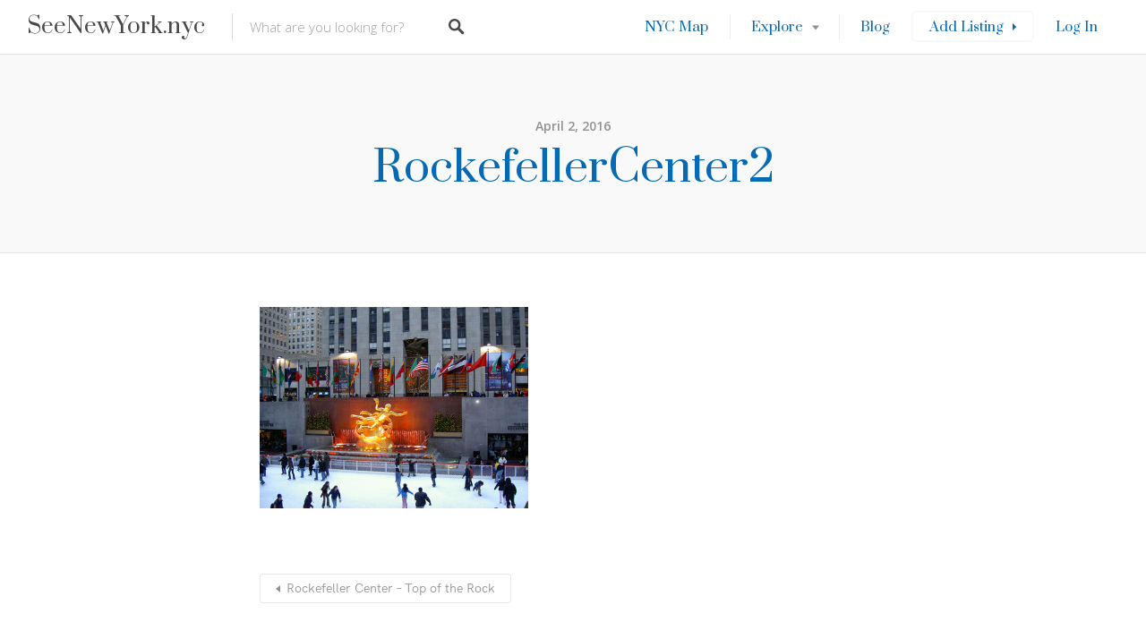

--- FILE ---
content_type: text/html; charset=UTF-8
request_url: https://www.seenewyork.nyc/guide/rockefeller-center-top-of-the-rock/attachment/rockefellercenter2/
body_size: 27777
content:
<!DOCTYPE html>
<html lang="en-US">
<head>
<meta charset="UTF-8">
<meta name="viewport" content="width=device-width, initial-scale=1, user-scalable=no">
<link rel="profile" href="https://gmpg.org/xfn/11">
<link rel="pingback" href="https://www.seenewyork.nyc/xmlrpc.php">

<link href="https://fonts.googleapis.com" rel="preconnect" crossorigin><link href="https://fonts.gstatic.com" rel="preconnect" crossorigin><link href="//pxgcdn.com" rel="preconnect" crossorigin><meta name='robots' content='index, follow, max-image-preview:large, max-snippet:-1, max-video-preview:-1' />

	<!-- This site is optimized with the Yoast SEO plugin v26.5 - https://yoast.com/wordpress/plugins/seo/ -->
	<title>RockefellerCenter2 - SeeNewYork.nyc</title>
	<link rel="canonical" href="https://www.seenewyork.nyc/guide/rockefeller-center-top-of-the-rock/attachment/rockefellercenter2/" />
	<meta property="og:locale" content="en_US" />
	<meta property="og:type" content="article" />
	<meta property="og:title" content="RockefellerCenter2 - SeeNewYork.nyc" />
	<meta property="og:url" content="https://www.seenewyork.nyc/guide/rockefeller-center-top-of-the-rock/attachment/rockefellercenter2/" />
	<meta property="og:site_name" content="SeeNewYork.nyc" />
	<meta property="article:publisher" content="https://www.facebook.com/seenewyork.nyc/" />
	<meta property="og:image" content="https://www.seenewyork.nyc/guide/rockefeller-center-top-of-the-rock/attachment/rockefellercenter2" />
	<meta property="og:image:width" content="800" />
	<meta property="og:image:height" content="600" />
	<meta property="og:image:type" content="image/jpeg" />
	<meta name="twitter:card" content="summary_large_image" />
	<script type="application/ld+json" class="yoast-schema-graph">{"@context":"https://schema.org","@graph":[{"@type":"WebPage","@id":"https://www.seenewyork.nyc/guide/rockefeller-center-top-of-the-rock/attachment/rockefellercenter2/","url":"https://www.seenewyork.nyc/guide/rockefeller-center-top-of-the-rock/attachment/rockefellercenter2/","name":"RockefellerCenter2 - SeeNewYork.nyc","isPartOf":{"@id":"https://www.seenewyork.nyc/#website"},"primaryImageOfPage":{"@id":"https://www.seenewyork.nyc/guide/rockefeller-center-top-of-the-rock/attachment/rockefellercenter2/#primaryimage"},"image":{"@id":"https://www.seenewyork.nyc/guide/rockefeller-center-top-of-the-rock/attachment/rockefellercenter2/#primaryimage"},"thumbnailUrl":"https://www.seenewyork.nyc/wp-content/uploads/2016/04/RockefellerCenter2.jpg","datePublished":"2016-04-02T16:26:02+00:00","breadcrumb":{"@id":"https://www.seenewyork.nyc/guide/rockefeller-center-top-of-the-rock/attachment/rockefellercenter2/#breadcrumb"},"inLanguage":"en-US","potentialAction":[{"@type":"ReadAction","target":["https://www.seenewyork.nyc/guide/rockefeller-center-top-of-the-rock/attachment/rockefellercenter2/"]}]},{"@type":"ImageObject","inLanguage":"en-US","@id":"https://www.seenewyork.nyc/guide/rockefeller-center-top-of-the-rock/attachment/rockefellercenter2/#primaryimage","url":"https://www.seenewyork.nyc/wp-content/uploads/2016/04/RockefellerCenter2.jpg","contentUrl":"https://www.seenewyork.nyc/wp-content/uploads/2016/04/RockefellerCenter2.jpg","width":800,"height":600},{"@type":"BreadcrumbList","@id":"https://www.seenewyork.nyc/guide/rockefeller-center-top-of-the-rock/attachment/rockefellercenter2/#breadcrumb","itemListElement":[{"@type":"ListItem","position":1,"name":"Home","item":"https://www.seenewyork.nyc/"},{"@type":"ListItem","position":2,"name":"Rockefeller Center &#8211; Top of the Rock","item":"https://www.seenewyork.nyc/guide/rockefeller-center-top-of-the-rock/"},{"@type":"ListItem","position":3,"name":"RockefellerCenter2"}]},{"@type":"WebSite","@id":"https://www.seenewyork.nyc/#website","url":"https://www.seenewyork.nyc/","name":"SeeNewYork.nyc","description":"Your New York City guide","potentialAction":[{"@type":"SearchAction","target":{"@type":"EntryPoint","urlTemplate":"https://www.seenewyork.nyc/?s={search_term_string}"},"query-input":{"@type":"PropertyValueSpecification","valueRequired":true,"valueName":"search_term_string"}}],"inLanguage":"en-US"}]}</script>
	<!-- / Yoast SEO plugin. -->


<link rel='dns-prefetch' href='//cdnjs.cloudflare.com' />
<link rel='dns-prefetch' href='//pxgcdn.com' />
<link rel='dns-prefetch' href='//fonts.googleapis.com' />
<link rel="alternate" type="application/rss+xml" title="SeeNewYork.nyc &raquo; Feed" href="https://www.seenewyork.nyc/feed/" />
<link rel="alternate" type="application/rss+xml" title="SeeNewYork.nyc &raquo; Comments Feed" href="https://www.seenewyork.nyc/comments/feed/" />
<link rel="alternate" type="application/rss+xml" title="SeeNewYork.nyc &raquo; RockefellerCenter2 Comments Feed" href="https://www.seenewyork.nyc/guide/rockefeller-center-top-of-the-rock/attachment/rockefellercenter2/feed/" />
<link rel="alternate" title="oEmbed (JSON)" type="application/json+oembed" href="https://www.seenewyork.nyc/wp-json/oembed/1.0/embed?url=https%3A%2F%2Fwww.seenewyork.nyc%2Fguide%2Frockefeller-center-top-of-the-rock%2Fattachment%2Frockefellercenter2%2F" />
<link rel="alternate" title="oEmbed (XML)" type="text/xml+oembed" href="https://www.seenewyork.nyc/wp-json/oembed/1.0/embed?url=https%3A%2F%2Fwww.seenewyork.nyc%2Fguide%2Frockefeller-center-top-of-the-rock%2Fattachment%2Frockefellercenter2%2F&#038;format=xml" />
<style id='wp-img-auto-sizes-contain-inline-css' type='text/css'>
img:is([sizes=auto i],[sizes^="auto," i]){contain-intrinsic-size:3000px 1500px}
/*# sourceURL=wp-img-auto-sizes-contain-inline-css */
</style>
<link rel='stylesheet' id='customify-font-stylesheet-0-css' href='//pxgcdn.com/fonts/hk-grotesk/stylesheet.css' type='text/css' media='all' />
<link rel='stylesheet' id='customify-font-stylesheet-1-css' href='https://fonts.googleapis.com/css2?family=Prata:ital,wght@0,400&#038;family=Open%20Sans:ital,wght@0,300;0,400;0,600;0,700;0,800;1,300;1,400;1,600;1,700;1,800&#038;display=swap' type='text/css' media='all' />
<style id='wp-emoji-styles-inline-css' type='text/css'>

	img.wp-smiley, img.emoji {
		display: inline !important;
		border: none !important;
		box-shadow: none !important;
		height: 1em !important;
		width: 1em !important;
		margin: 0 0.07em !important;
		vertical-align: -0.1em !important;
		background: none !important;
		padding: 0 !important;
	}
/*# sourceURL=wp-emoji-styles-inline-css */
</style>
<link rel='stylesheet' id='wp-block-library-css' href='https://www.seenewyork.nyc/wp-includes/css/dist/block-library/style.min.css?ver=6.9' type='text/css' media='all' />
<link rel='stylesheet' id='wc-blocks-style-css' href='https://www.seenewyork.nyc/wp-content/plugins/woocommerce/assets/client/blocks/wc-blocks.css?ver=wc-10.4.3' type='text/css' media='all' />
<style id='global-styles-inline-css' type='text/css'>
:root{--wp--preset--aspect-ratio--square: 1;--wp--preset--aspect-ratio--4-3: 4/3;--wp--preset--aspect-ratio--3-4: 3/4;--wp--preset--aspect-ratio--3-2: 3/2;--wp--preset--aspect-ratio--2-3: 2/3;--wp--preset--aspect-ratio--16-9: 16/9;--wp--preset--aspect-ratio--9-16: 9/16;--wp--preset--color--black: #000000;--wp--preset--color--cyan-bluish-gray: #abb8c3;--wp--preset--color--white: #ffffff;--wp--preset--color--pale-pink: #f78da7;--wp--preset--color--vivid-red: #cf2e2e;--wp--preset--color--luminous-vivid-orange: #ff6900;--wp--preset--color--luminous-vivid-amber: #fcb900;--wp--preset--color--light-green-cyan: #7bdcb5;--wp--preset--color--vivid-green-cyan: #00d084;--wp--preset--color--pale-cyan-blue: #8ed1fc;--wp--preset--color--vivid-cyan-blue: #0693e3;--wp--preset--color--vivid-purple: #9b51e0;--wp--preset--gradient--vivid-cyan-blue-to-vivid-purple: linear-gradient(135deg,rgb(6,147,227) 0%,rgb(155,81,224) 100%);--wp--preset--gradient--light-green-cyan-to-vivid-green-cyan: linear-gradient(135deg,rgb(122,220,180) 0%,rgb(0,208,130) 100%);--wp--preset--gradient--luminous-vivid-amber-to-luminous-vivid-orange: linear-gradient(135deg,rgb(252,185,0) 0%,rgb(255,105,0) 100%);--wp--preset--gradient--luminous-vivid-orange-to-vivid-red: linear-gradient(135deg,rgb(255,105,0) 0%,rgb(207,46,46) 100%);--wp--preset--gradient--very-light-gray-to-cyan-bluish-gray: linear-gradient(135deg,rgb(238,238,238) 0%,rgb(169,184,195) 100%);--wp--preset--gradient--cool-to-warm-spectrum: linear-gradient(135deg,rgb(74,234,220) 0%,rgb(151,120,209) 20%,rgb(207,42,186) 40%,rgb(238,44,130) 60%,rgb(251,105,98) 80%,rgb(254,248,76) 100%);--wp--preset--gradient--blush-light-purple: linear-gradient(135deg,rgb(255,206,236) 0%,rgb(152,150,240) 100%);--wp--preset--gradient--blush-bordeaux: linear-gradient(135deg,rgb(254,205,165) 0%,rgb(254,45,45) 50%,rgb(107,0,62) 100%);--wp--preset--gradient--luminous-dusk: linear-gradient(135deg,rgb(255,203,112) 0%,rgb(199,81,192) 50%,rgb(65,88,208) 100%);--wp--preset--gradient--pale-ocean: linear-gradient(135deg,rgb(255,245,203) 0%,rgb(182,227,212) 50%,rgb(51,167,181) 100%);--wp--preset--gradient--electric-grass: linear-gradient(135deg,rgb(202,248,128) 0%,rgb(113,206,126) 100%);--wp--preset--gradient--midnight: linear-gradient(135deg,rgb(2,3,129) 0%,rgb(40,116,252) 100%);--wp--preset--font-size--small: 13px;--wp--preset--font-size--medium: 20px;--wp--preset--font-size--large: 36px;--wp--preset--font-size--x-large: 42px;--wp--preset--spacing--20: 0.44rem;--wp--preset--spacing--30: 0.67rem;--wp--preset--spacing--40: 1rem;--wp--preset--spacing--50: 1.5rem;--wp--preset--spacing--60: 2.25rem;--wp--preset--spacing--70: 3.38rem;--wp--preset--spacing--80: 5.06rem;--wp--preset--shadow--natural: 6px 6px 9px rgba(0, 0, 0, 0.2);--wp--preset--shadow--deep: 12px 12px 50px rgba(0, 0, 0, 0.4);--wp--preset--shadow--sharp: 6px 6px 0px rgba(0, 0, 0, 0.2);--wp--preset--shadow--outlined: 6px 6px 0px -3px rgb(255, 255, 255), 6px 6px rgb(0, 0, 0);--wp--preset--shadow--crisp: 6px 6px 0px rgb(0, 0, 0);}:where(.is-layout-flex){gap: 0.5em;}:where(.is-layout-grid){gap: 0.5em;}body .is-layout-flex{display: flex;}.is-layout-flex{flex-wrap: wrap;align-items: center;}.is-layout-flex > :is(*, div){margin: 0;}body .is-layout-grid{display: grid;}.is-layout-grid > :is(*, div){margin: 0;}:where(.wp-block-columns.is-layout-flex){gap: 2em;}:where(.wp-block-columns.is-layout-grid){gap: 2em;}:where(.wp-block-post-template.is-layout-flex){gap: 1.25em;}:where(.wp-block-post-template.is-layout-grid){gap: 1.25em;}.has-black-color{color: var(--wp--preset--color--black) !important;}.has-cyan-bluish-gray-color{color: var(--wp--preset--color--cyan-bluish-gray) !important;}.has-white-color{color: var(--wp--preset--color--white) !important;}.has-pale-pink-color{color: var(--wp--preset--color--pale-pink) !important;}.has-vivid-red-color{color: var(--wp--preset--color--vivid-red) !important;}.has-luminous-vivid-orange-color{color: var(--wp--preset--color--luminous-vivid-orange) !important;}.has-luminous-vivid-amber-color{color: var(--wp--preset--color--luminous-vivid-amber) !important;}.has-light-green-cyan-color{color: var(--wp--preset--color--light-green-cyan) !important;}.has-vivid-green-cyan-color{color: var(--wp--preset--color--vivid-green-cyan) !important;}.has-pale-cyan-blue-color{color: var(--wp--preset--color--pale-cyan-blue) !important;}.has-vivid-cyan-blue-color{color: var(--wp--preset--color--vivid-cyan-blue) !important;}.has-vivid-purple-color{color: var(--wp--preset--color--vivid-purple) !important;}.has-black-background-color{background-color: var(--wp--preset--color--black) !important;}.has-cyan-bluish-gray-background-color{background-color: var(--wp--preset--color--cyan-bluish-gray) !important;}.has-white-background-color{background-color: var(--wp--preset--color--white) !important;}.has-pale-pink-background-color{background-color: var(--wp--preset--color--pale-pink) !important;}.has-vivid-red-background-color{background-color: var(--wp--preset--color--vivid-red) !important;}.has-luminous-vivid-orange-background-color{background-color: var(--wp--preset--color--luminous-vivid-orange) !important;}.has-luminous-vivid-amber-background-color{background-color: var(--wp--preset--color--luminous-vivid-amber) !important;}.has-light-green-cyan-background-color{background-color: var(--wp--preset--color--light-green-cyan) !important;}.has-vivid-green-cyan-background-color{background-color: var(--wp--preset--color--vivid-green-cyan) !important;}.has-pale-cyan-blue-background-color{background-color: var(--wp--preset--color--pale-cyan-blue) !important;}.has-vivid-cyan-blue-background-color{background-color: var(--wp--preset--color--vivid-cyan-blue) !important;}.has-vivid-purple-background-color{background-color: var(--wp--preset--color--vivid-purple) !important;}.has-black-border-color{border-color: var(--wp--preset--color--black) !important;}.has-cyan-bluish-gray-border-color{border-color: var(--wp--preset--color--cyan-bluish-gray) !important;}.has-white-border-color{border-color: var(--wp--preset--color--white) !important;}.has-pale-pink-border-color{border-color: var(--wp--preset--color--pale-pink) !important;}.has-vivid-red-border-color{border-color: var(--wp--preset--color--vivid-red) !important;}.has-luminous-vivid-orange-border-color{border-color: var(--wp--preset--color--luminous-vivid-orange) !important;}.has-luminous-vivid-amber-border-color{border-color: var(--wp--preset--color--luminous-vivid-amber) !important;}.has-light-green-cyan-border-color{border-color: var(--wp--preset--color--light-green-cyan) !important;}.has-vivid-green-cyan-border-color{border-color: var(--wp--preset--color--vivid-green-cyan) !important;}.has-pale-cyan-blue-border-color{border-color: var(--wp--preset--color--pale-cyan-blue) !important;}.has-vivid-cyan-blue-border-color{border-color: var(--wp--preset--color--vivid-cyan-blue) !important;}.has-vivid-purple-border-color{border-color: var(--wp--preset--color--vivid-purple) !important;}.has-vivid-cyan-blue-to-vivid-purple-gradient-background{background: var(--wp--preset--gradient--vivid-cyan-blue-to-vivid-purple) !important;}.has-light-green-cyan-to-vivid-green-cyan-gradient-background{background: var(--wp--preset--gradient--light-green-cyan-to-vivid-green-cyan) !important;}.has-luminous-vivid-amber-to-luminous-vivid-orange-gradient-background{background: var(--wp--preset--gradient--luminous-vivid-amber-to-luminous-vivid-orange) !important;}.has-luminous-vivid-orange-to-vivid-red-gradient-background{background: var(--wp--preset--gradient--luminous-vivid-orange-to-vivid-red) !important;}.has-very-light-gray-to-cyan-bluish-gray-gradient-background{background: var(--wp--preset--gradient--very-light-gray-to-cyan-bluish-gray) !important;}.has-cool-to-warm-spectrum-gradient-background{background: var(--wp--preset--gradient--cool-to-warm-spectrum) !important;}.has-blush-light-purple-gradient-background{background: var(--wp--preset--gradient--blush-light-purple) !important;}.has-blush-bordeaux-gradient-background{background: var(--wp--preset--gradient--blush-bordeaux) !important;}.has-luminous-dusk-gradient-background{background: var(--wp--preset--gradient--luminous-dusk) !important;}.has-pale-ocean-gradient-background{background: var(--wp--preset--gradient--pale-ocean) !important;}.has-electric-grass-gradient-background{background: var(--wp--preset--gradient--electric-grass) !important;}.has-midnight-gradient-background{background: var(--wp--preset--gradient--midnight) !important;}.has-small-font-size{font-size: var(--wp--preset--font-size--small) !important;}.has-medium-font-size{font-size: var(--wp--preset--font-size--medium) !important;}.has-large-font-size{font-size: var(--wp--preset--font-size--large) !important;}.has-x-large-font-size{font-size: var(--wp--preset--font-size--x-large) !important;}
/*# sourceURL=global-styles-inline-css */
</style>

<style id='classic-theme-styles-inline-css' type='text/css'>
/*! This file is auto-generated */
.wp-block-button__link{color:#fff;background-color:#32373c;border-radius:9999px;box-shadow:none;text-decoration:none;padding:calc(.667em + 2px) calc(1.333em + 2px);font-size:1.125em}.wp-block-file__button{background:#32373c;color:#fff;text-decoration:none}
/*# sourceURL=/wp-includes/css/classic-themes.min.css */
</style>
<style id='woocommerce-inline-inline-css' type='text/css'>
.woocommerce form .form-row .required { visibility: visible; }
/*# sourceURL=woocommerce-inline-inline-css */
</style>
<link rel='stylesheet' id='wp-job-manager-bookmarks-frontend-css' href='https://www.seenewyork.nyc/wp-content/plugins/wp-job-manager-bookmarks/assets/css/frontend.css?ver=6.9' type='text/css' media='all' />
<link rel='stylesheet' id='wp-job-manager-resume-frontend-css' href='https://www.seenewyork.nyc/wp-content/plugins/wp-job-manager-resumes/assets/css/frontend.css?ver=6.9' type='text/css' media='all' />
<link rel='stylesheet' id='wp-job-manager-frontend-css' href='https://www.seenewyork.nyc/wp-content/plugins/wp-job-manager/assets/dist/css/frontend.css?ver=dfd3b8d2ce68f47df57d' type='text/css' media='all' />
<link rel='stylesheet' id='chosen-css' href='https://www.seenewyork.nyc/wp-content/plugins/wp-job-manager/assets/lib/jquery-chosen/chosen.css?ver=1.1.0' type='text/css' media='all' />
<link rel='stylesheet' id='select2-css' href='https://www.seenewyork.nyc/wp-content/plugins/woocommerce/assets/css/select2.css?ver=10.4.3' type='text/css' media='all' />
<link rel='stylesheet' id='listable-style-css' href='https://www.seenewyork.nyc/wp-content/themes/listable/style.css?ver=1.11.0' type='text/css' media='all' />
<link rel='stylesheet' id='listable-login-with-ajax-css' href='https://www.seenewyork.nyc/wp-content/themes/listable/login-with-ajax.css?ver=1.11.0' type='text/css' media='all' />
<link rel='stylesheet' id='login-with-ajax-css' href='https://www.seenewyork.nyc/wp-content/plugins/login-with-ajax/templates/widget.css?ver=4.5.1' type='text/css' media='all' />
<script type="6fd32af569a6310d1ebe7198-text/javascript" src="https://www.seenewyork.nyc/wp-includes/js/jquery/jquery.min.js?ver=3.7.1" id="jquery-core-js"></script>
<script type="6fd32af569a6310d1ebe7198-text/javascript" src="https://www.seenewyork.nyc/wp-includes/js/jquery/jquery-migrate.min.js?ver=3.4.1" id="jquery-migrate-js"></script>
<script type="6fd32af569a6310d1ebe7198-text/javascript" src="https://www.seenewyork.nyc/wp-content/plugins/woocommerce/assets/js/jquery-blockui/jquery.blockUI.min.js?ver=2.7.0-wc.10.4.3" id="wc-jquery-blockui-js" defer="defer" data-wp-strategy="defer"></script>
<script type="6fd32af569a6310d1ebe7198-text/javascript" id="wc-add-to-cart-js-extra">
/* <![CDATA[ */
var wc_add_to_cart_params = {"ajax_url":"/wp-admin/admin-ajax.php","wc_ajax_url":"/?wc-ajax=%%endpoint%%","i18n_view_cart":"View cart","cart_url":"https://www.seenewyork.nyc","is_cart":"","cart_redirect_after_add":"no"};
//# sourceURL=wc-add-to-cart-js-extra
/* ]]> */
</script>
<script type="6fd32af569a6310d1ebe7198-text/javascript" src="https://www.seenewyork.nyc/wp-content/plugins/woocommerce/assets/js/frontend/add-to-cart.min.js?ver=10.4.3" id="wc-add-to-cart-js" defer="defer" data-wp-strategy="defer"></script>
<script type="6fd32af569a6310d1ebe7198-text/javascript" src="https://www.seenewyork.nyc/wp-content/plugins/woocommerce/assets/js/js-cookie/js.cookie.min.js?ver=2.1.4-wc.10.4.3" id="wc-js-cookie-js" defer="defer" data-wp-strategy="defer"></script>
<script type="6fd32af569a6310d1ebe7198-text/javascript" id="woocommerce-js-extra">
/* <![CDATA[ */
var woocommerce_params = {"ajax_url":"/wp-admin/admin-ajax.php","wc_ajax_url":"/?wc-ajax=%%endpoint%%","i18n_password_show":"Show password","i18n_password_hide":"Hide password"};
//# sourceURL=woocommerce-js-extra
/* ]]> */
</script>
<script type="6fd32af569a6310d1ebe7198-text/javascript" src="https://www.seenewyork.nyc/wp-content/plugins/woocommerce/assets/js/frontend/woocommerce.min.js?ver=10.4.3" id="woocommerce-js" defer="defer" data-wp-strategy="defer"></script>
<script type="6fd32af569a6310d1ebe7198-text/javascript" src="//cdnjs.cloudflare.com/ajax/libs/gsap/1.18.5/TweenLite.min.js?ver=6.9" id="tween-lite-js"></script>
<script type="6fd32af569a6310d1ebe7198-text/javascript" src="//cdnjs.cloudflare.com/ajax/libs/gsap/1.18.5/plugins/ScrollToPlugin.min.js?ver=6.9" id="scroll-to-plugin-js"></script>
<script type="6fd32af569a6310d1ebe7198-text/javascript" src="//cdnjs.cloudflare.com/ajax/libs/gsap/1.18.5/plugins/CSSPlugin.min.js?ver=6.9" id="cssplugin-js"></script>
<script type="6fd32af569a6310d1ebe7198-text/javascript" id="login-with-ajax-js-extra">
/* <![CDATA[ */
var LWA = {"ajaxurl":"https://www.seenewyork.nyc/wp-admin/admin-ajax.php","off":""};
//# sourceURL=login-with-ajax-js-extra
/* ]]> */
</script>
<script type="6fd32af569a6310d1ebe7198-text/javascript" src="https://www.seenewyork.nyc/wp-content/plugins/login-with-ajax/templates/login-with-ajax.legacy.min.js?ver=4.5.1" id="login-with-ajax-js"></script>
<script type="6fd32af569a6310d1ebe7198-text/javascript" src="https://www.seenewyork.nyc/wp-content/plugins/login-with-ajax/ajaxify/ajaxify.min.js?ver=4.5.1" id="login-with-ajax-ajaxify-js"></script>
<link rel="https://api.w.org/" href="https://www.seenewyork.nyc/wp-json/" /><link rel="alternate" title="JSON" type="application/json" href="https://www.seenewyork.nyc/wp-json/wp/v2/media/11186" /><link rel="EditURI" type="application/rsd+xml" title="RSD" href="https://www.seenewyork.nyc/xmlrpc.php?rsd" />
<meta name="generator" content="WordPress 6.9" />
<meta name="generator" content="WooCommerce 10.4.3" />
<link rel='shortlink' href='https://www.seenewyork.nyc/?p=11186' />
<meta http-equiv="Content-type" content="text/html; charset=utf-8" /><link rel='canonical' href='https://www.seenewyork.nyc/guide/rockefeller-center-top-of-the-rock/attachment/rockefellercenter2/' />
	<noscript><style>.woocommerce-product-gallery{ opacity: 1 !important; }</style></noscript>
	<link rel="icon" href="https://www.seenewyork.nyc/wp-content/uploads/2016/06/cropped-seenewyorknyc512-32x32.png" sizes="32x32" />
<link rel="icon" href="https://www.seenewyork.nyc/wp-content/uploads/2016/06/cropped-seenewyorknyc512-192x192.png" sizes="192x192" />
<link rel="apple-touch-icon" href="https://www.seenewyork.nyc/wp-content/uploads/2016/06/cropped-seenewyorknyc512-180x180.png" />
<meta name="msapplication-TileImage" content="https://www.seenewyork.nyc/wp-content/uploads/2016/06/cropped-seenewyorknyc512-270x270.png" />
			<style id="customify_output_style">
				:root { --sm-color-primary: #FF4D58; }
:root { --sm-color-secondary: #28acab; }
:root { --sm-color-tertiary: #8fcc80; }
:root { --sm-dark-primary: #484848; }
:root { --sm-dark-secondary: #2F2929; }
:root { --sm-dark-tertiary: #919191; }
:root { --sm-light-primary: #FFFFFF; }
:root { --sm-light-secondary: #F9F9F9; }
:root { --sm-light-tertiary: #F9F9F9; }
.site-branding img{max-height: 32px}.section-wrap { max-width: 1100px; }
.single:not(.single-job_listing) .header-content,
 .single:not(.single-job_listing) .entry-content,
 .single:not(.single-job_listing) .entry-footer,
 .single:not(.single-job_listing) .comments-area,
 .single:not(.single-job_listing) .post-navigation,
 .page .header-content,
 body:not(.single):not(.woocommerce-checkout):not(.page-template-full_width) .entry-content,
 .page .entry-footer,
 .page .comments-area,
 .page .post-navigation,
 .secondary-menu,
 .error404 .header-content, .error404 .entry-content,
 .search-no-results .header-content, .search-no-results .entry-content,
 .upsells, .related { max-width: 760px; }
.bar, .bar--fixed, .site-header,
 .primary-menu ul .children, ul.primary-menu .sub-menu, .search-suggestions-menu,
 .search-suggestions-menu .sub-menu,
 .site-header .search-form .search-field,
 .site-header .search-form.is--active,
 .search_jobs--frontpage .chosen-container .chosen-results,
 .header-facet-wrapper .facet-wrapper input, .header-facet-wrapper .facet-wrapper select { background-color: #FFFFFF; }
ul.primary-menu > .menu-item.menu-item-has-children > .sub-menu:before,
 .site-header .search-suggestions-menu:before { border-top-color: #FFFFFF; }
.site-header .site-title,
 .menu-trigger, .search-trigger--mobile { color: #484848; }
.search-form .search-field,
 .search-form .search-submit { color: #484848; }
.header--transparent .primary-menu ul .children a,
 .primary-menu ul .header--transparent .children a,
 .header--transparent ul.primary-menu .sub-menu a,
 ul.primary-menu .header--transparent .sub-menu a,
 div.sd-social.sd-social .inner a span { color: #046ab4; }
.primary-menu ul a, ul.primary-menu a, .menu-wrapper a,
 .primary-menu ul .page_item a,
 ul.primary-menu .menu-item a,
 .primary-menu ul .page_item_has_children > a,
 ul.primary-menu .menu-item-has-children > a { color: #046ab4; }
.sub-menu .primary-menu ul .page_item_has_children:after,
 .primary-menu ul .sub-menu .page_item_has_children:after,
 .sub-menu ul.primary-menu .menu-item-has-children:after,
 ul.primary-menu .sub-menu .menu-item-has-children:after,
 .primary-menu ul .page_item_has_children:after,
 ul.primary-menu .menu-item-has-children:after,
 .primary-menu ul > .cta.page_item:after,
 ul.primary-menu > .cta.menu-item:after { border-top-color: #046ab4; }
.primary-menu.primary-menu ul .page_item_has_children:hover:after,
 ul.primary-menu.primary-menu .menu-item-has-children:hover:after,
 .hover.menu-item-has-children > a:after, .hover.page_item_has_children > a:after,
 .page-template-front_page .is--active .search-field-wrapper:after { border-top-color: #f48227; }
.search-suggestions-menu .menu-item-has-children:hover:after { border-left-color: #f48227; }
.primary-menu > ul li:hover > a, ul.primary-menu li:hover > a,
 .search-suggestions-menu li:hover > a,
 .header--transparent .primary-menu ul .page_item_has_children:hover > a,
 .header--transparent .primary-menu ul .page_item:hover > a,
 .header--transparent ul.primary-menu .menu-item-has-children:hover > a,
 .header--transparent ul.primary-menu .menu-item:hover > a,
 .page-listings .select2-results .select2-results__options .select2-results__option:hover,
 .page-listings .select2-container--default .select2-results__option--highlighted[aria-selected]:not(:first-child) { color: #f48227; }
.page-template-front_page .search-suggestions-menu > .menu-item:hover > a,
 .search_jobs--frontpage .chosen-container .chosen-results li:hover,
 .select2-results .select2-results__options .select2-results__option:hover,
 .select2-container--default .select2-results__option--highlighted[aria-selected]:not(:first-child) { background-color: #f48227; }
html, .mce-content-body, .job_filters, .page-package-selection .hentry.hentry, .single-job_listing .entry-header:before,
 .listing-sidebar--main .widget:not(.widget_listing_tags):not(.widget_listing_actions):not(.widget_listing_comments),
 .listing-sidebar--top .widget,
 .listing-sidebar--bottom,
 .listing-sidebar--main .comment-respond,
 .page-add-listing .entry-content,
 .page-add-listing fieldset:first-child,
 .woocommerce-account:not(.logged-in) .entry-content .woocommerce form,
 .post-password-form,
 .page-listings div.job_listings .load_more_jobs strong,
 body.registration .entry-content,
 .search-form .search_jobs--frontpage .search-field,
 .search_jobs select,
 .chosen-container-multi .chosen-choices,
 .chosen-container-single .chosen-single,
 .select2-drop,
 .chosen-container .chosen-drop,
 .chosen-container .chosen-results li.no-results,
 
 input, 
 select, 
 textarea, 
 .select2-container--default .select2-selection--single .select2-selection__rendered, 
 .select2-container--default .select2-selection--multiple .select2-selection__rendered, 
 #page .nf-form-cont textarea, 
 #page .nf-form-cont input:not([type="button"]):not([type="submit"]), 
 #page .nf-form-cont .listmultiselect-wrap select, 
 #page .nf-form-cont .list-select-wrap select, 
 #page .nf-form-cont .listcountry-wrap select, 
 #page .wpforms-form input[type=date], 
 #page .wpforms-form input[type=datetime], 
 #page .wpforms-form input[type=datetime-local], 
 #page .wpforms-form input[type=email], 
 #page .wpforms-form input[type=month], 
 #page .wpforms-form input[type=number], 
 #page .wpforms-form input[type=password], 
 #page .wpforms-form input[type=range], 
 #page .wpforms-form input[type=search], 
 #page .wpforms-form input[type=tel], 
 #page .wpforms-form input[type=text], 
 #page .wpforms-form input[type=time], 
 #page .wpforms-form input[type=url], 
 #page .wpforms-form input[type=week], 
 #page .wpforms-form select, 
 #page .wpforms-form textarea,
 .description_tooltip,
 .description_tooltip:after,
 .woocommerce-account.logged-in .myaccount, 
 .woocommerce-account.logged-in .myaccount:after,
 .entry-content table:not(.cart-totals):not(.ui-datepicker-calendar),
 #job-manager-job-dashboard table,
 .search_jobs--frontpage input,
 .search_jobs--frontpage .chosen-single,
 .search_jobs--frontpage-facetwp.search_jobs--frontpage select,
 .search_jobs--frontpage-facetwp .facetwp-facet,
 .toggle-hidden-facets,
 .myflex.no-map .search_jobs,
 .tooltip, .action--share div.sharedaddy,
 .listing-sidebar--secondary .widget_search form input[type="text"],
 .select2-results__options,
 .select2-container--default .select2-selection--single,
 .select2-container--default .select2-selection--multiple .select2-selection__rendered,
 .job-manager-form .select2-selection--multiple,
 
 .lwa-modal,
 #content nav.job-manager-pagination ul li > a:hover,
 
 ul.job-dashboard-actions a, 
 ul.job-manager-bookmark-actions a, 
 .woocommerce-account.logged-in .woocommerce a.button, 
 .woocommerce-account.logged-in a.edit, 
 
 input[type="submit"].secondary, 
 button[type="submit"].secondary,
 
 .page-add-listing .select2-container--default .select2-selection--multiple .select2-selection__choice, 
 .page-listings .select2-container--default .select2-selection--multiple .select2-selection__choice, 
 .post-type-archive-job_listing .select2-container--default .select2-selection--multiple .select2-selection__choice,
 
 div.wpforms-container-full .wpforms-form input[type=checkbox], 
 div.wpforms-container-full .wpforms-form input[type=radio],
 
 .woocommerce-checkout-payment { background-color: #FFFFFF; }
.chosen-container-multi .chosen-choices li.search-field input[type=text]{background-color: #FFFFFF !important }.lwa-form .button-arrow:after { border-left-color: #FFFFFF; }
.uploader-btn .spacer:after,
 .tooltip:before,
 .action--share div.sharedaddy:before { border-top-color: #FFFFFF; }
.widget_listing_comments #add_post_rating:not(:empty):before,
 .uploader-btn .spacer:after { border-right-color: #FFFFFF; }
.page-template-front_page .search_jobs--frontpage .search-submit,
 .primary-menu.secondary-menu > ul > li,
 ul.primary-menu.secondary-menu > li,
 ul.primary-menu.secondary-menu .hover.menu-item-has-children,
 .primary-menu.secondary-menu > ul > li:hover,
 ul.primary-menu.secondary-menu > li:hover
 .lwa-form button[type="submit"],
 .btn,
 input[type="submit"],
 button[type="submit"],
 .page-template-front_page .search_jobs--frontpage .search-submit,
 .job-manager-form fieldset .job-manager-uploaded-files .job-manager-uploaded-file .job-manager-uploaded-file-preview a,
 .woocommerce-account:not(.logged-in) .woocommerce form.login input[type="submit"],
 body.registration .entry-content #buddypress .standard-form input#signup_submit[type="submit"],
 .woocommerce .button,
 .woocommerce-message > a,
 .fwp-load-more,
 .card__featured-tag,
 .product .product__tag,
 .entry-content .woocommerce a.button, .woocommerce .entry-content a.button, .entry-content .woocommerce-message > a,
 .entry-content a.btn:hover, .entry-content .page-template-front_page .search_jobs--frontpage a.search-submit:hover,
 .page-template-front_page .search_jobs--frontpage .entry-content a.search-submit,
 .page-template-front_page .search_jobs--frontpage .entry-content a.search-submit:hover,
 .entry-content a.btn,
 .entry-content .page-template-front_page .search_jobs--frontpage a.search-submit,
 .entry-content .job-manager-form fieldset .job-manager-uploaded-files .job-manager-uploaded-file .job-manager-uploaded-file-preview a,
 .job-manager-form fieldset .job-manager-uploaded-files .job-manager-uploaded-file .job-manager-uploaded-file-preview .entry-content a,
 .job-manager-form fieldset .job-manager-uploaded-files .job-manager-uploaded-file .job-manager-uploaded-file-preview .entry-content a:hover,
 .entry-content .job-manager-form fieldset .job-manager-uploaded-files .job-manager-uploaded-file .job-manager-uploaded-file-preview a:hover,
 .entry-content .woocommerce a.button:hover, .woocommerce .entry-content a.button:hover,
 .entry-content .woocommerce-message > a:hover,
 .action--favorite.bookmarked .action__icon[class],
 .wp-job-manager-bookmarks-form[class].has-bookmark .action__icon[class],
 .listing-sidebar--secondary .widget_shopping_cart_content .woocommerce-mini-cart__buttons a,
 .listing-sidebar--secondary .widget_shopping_cart_content .woocommerce-mini-cart__buttons a:hover,
 
 #page .nf-form-cont button, 
 #page .nf-form-cont input[type=button], 
 #page .nf-form-cont input[type=submit], 
 #page .wpforms-form input[type=submit], 
 #page .wpforms-form button[type=submit], 
 #page .wpforms-form .wpforms-page-button { color: #FFFFFF; }
.front-page-section:nth-child(2n),
 .blog, .archive, .woocommerce.archive,
 .page-header, .page-header-background,
 .single:not(.single-job_listing) .entry-featured, .page .entry-featured,
 .error404 .entry-header, .search-no-results .entry-header,
 .single-job_listing,
 .page-add-listing .hentry,
 .job_filters .showing_jobs,
 .job_listing_packages,
 .page-listings,
 .tax-job_listing_category,
 .tax-job_listing_tag,
 .single-action-buttons .action__icon,
 .woocommerce-account:not(.logged-in) .site-content,
 .woocommerce-account:not(.logged-in) .entry-content,
 .mobile-buttons, .tabs.wc-tabs,
 .woocommerce-cart,
 .woocommerce-checkout,
 body.registration,
 .woocommerce-account.logged-in .page,
 .page-job-dashboard,
 .page-my-bookmarks,
 .page-add-listing .hentry,
 .page-job-dashboard .hentry,
 .facetwp-pager .facetwp-pager-label,
 .facetwp-pager a.active,
 .facetwp-pager a.active:hover,
 .widgets_area .front-page-section:nth-child(odd) .product_list_widget li,
 .widgets_area .job_listings .job_listing > a:hover,
 .widgets_area .job_listings .job_listing.job_position_featured > a,
 .widgets_area .job_listings .job_listing.job_position_featured > a:hover,
 .listing-sidebar--main .product_list_widget li,
 .listing-sidebar--main .job_listings .job_listing > a:hover,
 .listing-sidebar--main .job_listings .job_listing.job_position_featured > a:hover,
 .listing-sidebar--main .job_listings .job_listing.job_position_featured > a,
 .listing-sidebar--secondary .product_list_widget li,
 .listing-sidebar--secondary .job_listings .job_listing > a:hover,
 .listing-sidebar--secondary .job_listings .job_listing.job_position_featured > a:hover,
 .listing-sidebar--secondary .job_listings .job_listing.job_position_featured > a,
 
 input[type="submit"].secondary:hover, 
 button[type="submit"].secondary:hover { background-color: #F9F9F9; }
.job_listing_packages { background-color: #F9F9F9; }
.page-title,
 .widget_title--frontpage,
 .single:not(.single-job_listing) .entry-title, .page .entry-title,
 .card__title.card__title,
 .card__title.card__title a,
 .package__price,
 .product .card__title.card__title,
 h1, h2, h3, h4, h5, h6,
 .results,
 .intro,
 .listing-sidebar .widget_sidebar_title { color: #046ab4; }
.widget_subtitle--frontpage { color: #919191; }
.entry-content a:hover, 
 .comment-content a:hover,
 #page .nf-form-cont .nf-field label, 
 #page .wpforms-form .wpforms-field-label, 
 label, 
 html,
 .widget--footer .search-form .search-field,
 .entry-content a.listing-contact,
 .single-action-buttons .action__text, .single-action-buttons .action__text--mobile,
 div.sd-social.sd-social > div.sd-content.sd-content ul li > a span,
 .listing-sidebar,
 .widget_listing_content,
 .widget_listing_comments h3.pixrating_title,
 .widget_listing_sidebar_categories .category-text,
 .widget_listing_tags .tag__text,
 ol.comment-list .fn,
 ol.comment-list .fn a,
 ol.comment-list .comment-content,
 ol.comment-list .reply,
 .comment-respond label,
 .page-template-front_page .search-form .search-field,
 .woocommerce-account:not(.logged-in) .woocommerce form.login .form-row .required,
 .mobile-buttons .btn--view, .search_jobs--frontpage .chosen-container .chosen-results li,
 .entry-content_wrapper .widget-area--post .widget_subtitle,
 .entry-content table:not(.cart-totals):not(.ui-datepicker-calendar) td a:not([class*="job-dashboard-action"]),
 #job-manager-job-dashboard table td a:not([class*="job-dashboard-action"]),
 
 .widgets_area .product_list_widget li a .product-title,
 .widgets_area .widget_shopping_cart_content .woocommerce-mini-cart .woocommerce-mini-cart-item a:nth-of-type(2) .card__content,
 .widgets_area .widget_shopping_cart_content .woocommerce-mini-cart__total,
 .widgets_area .job_listings .content .meta .job-type:hover,
 .widgets_area .widget_shopping_cart_content .woocommerce-mini-cart__buttons a,
 
 .listing-sidebar--main .product_list_widget li a .product-title,
 .listing-sidebar--main .widget_shopping_cart_content .woocommerce-mini-cart .woocommerce-mini-cart-item a:nth-of-type(2) .card__content,
 .listing-sidebar--main .widget_shopping_cart_content .woocommerce-mini-cart__total,
 .listing-sidebar--main .job_listings .content .meta .job-type:hover,
 
 .listing-sidebar--secondary .product_list_widget li a .product-title,
 .listing-sidebar--secondary .widget_shopping_cart_content .woocommerce-mini-cart .woocommerce-mini-cart-item a:nth-of-type(2) .card__content,
 .listing-sidebar--secondary .widget_shopping_cart_content .woocommerce-mini-cart__total,
 .listing-sidebar--secondary .job_listings .content .meta .job-type:hover,
 
 .btn--apply-coupon.btn--apply-coupon,
 input.btn--update-cart[type="submit"],
 .select2-container--default .select2-results__option--highlighted:first-child,
 
 .lwa-modal label,
 
 ul.job-dashboard-actions a:hover, 
 ul.job-manager-bookmark-actions a:hover, 
 .woocommerce-account.logged-in .woocommerce a.button:hover, 
 .woocommerce-account.logged-in a.edit:hover, 
 ul.job-dashboard-actions a:focus, 
 ul.job-manager-bookmark-actions a:focus, 
 .woocommerce-account.logged-in .woocommerce a.button:focus, 
 .woocommerce-account.logged-in a.edit:focus,
 
 input[type="submit"].secondary:hover, 
 button[type="submit"].secondary:hover,
 
 div.wpforms-container-full .wpforms-form input[type=date], 
 div.wpforms-container-full .wpforms-form input[type=datetime], 
 div.wpforms-container-full .wpforms-form input[type=datetime-local], 
 div.wpforms-container-full .wpforms-form input[type=email], 
 div.wpforms-container-full .wpforms-form input[type=month], 
 div.wpforms-container-full .wpforms-form input[type=number], 
 div.wpforms-container-full .wpforms-form input[type=password], 
 div.wpforms-container-full .wpforms-form input[type=range], 
 div.wpforms-container-full .wpforms-form input[type=search], 
 div.wpforms-container-full .wpforms-form input[type=tel], 
 div.wpforms-container-full .wpforms-form input[type=text], 
 div.wpforms-container-full .wpforms-form input[type=time], 
 div.wpforms-container-full .wpforms-form input[type=url], 
 div.wpforms-container-full .wpforms-form input[type=week], 
 div.wpforms-container-full .wpforms-form select, 
 div.wpforms-container-full .wpforms-form textarea { color: #484848; }
input[type=date], 
 input[type=datetime], 
 input[type=datetime-local], 
 input[type=email], 
 input[type=month], 
 input[type=number], 
 input[type=password], 
 input[type=range], 
 input[type=search], 
 input[type=tel], 
 input[type=text], 
 input[type=time], 
 input[type=url], 
 input[type=week],
 input[type="checkbox"],
 input[type="checkbox"]:focus,
 .package__btn.package__btn:hover,
 .facetwp-checkbox.facetwp-checkbox:hover:after,
 .facetwp-checkbox.facetwp-checkbox.checked:after,
 select, 
 textarea, 
 .select2-container--default .select2-selection--single .select2-selection__rendered, 
 .select2-container--default .select2-selection--multiple .select2-selection__rendered, 
 #page .nf-form-cont textarea, 
 #page .nf-form-cont input:not([type="button"]):not([type="submit"]), 
 #page .nf-form-cont .listmultiselect-wrap select, 
 #page .nf-form-cont .list-select-wrap select, 
 #page .nf-form-cont .listcountry-wrap select, 
 #page .wpforms-form input[type=date], 
 #page .wpforms-form input[type=datetime], 
 #page .wpforms-form input[type=datetime-local], 
 #page .wpforms-form input[type=email], 
 #page .wpforms-form input[type=month], 
 #page .wpforms-form input[type=number], 
 #page .wpforms-form input[type=password], 
 #page .wpforms-form input[type=range], 
 #page .wpforms-form input[type=search], 
 #page .wpforms-form input[type=tel], 
 #page .wpforms-form input[type=text], 
 #page .wpforms-form input[type=time], 
 #page .wpforms-form input[type=url], 
 #page .wpforms-form input[type=week], 
 #page .wpforms-form select, 
 #page .wpforms-form textarea,
 #page .wpforms-form input[type="checkbox"],
 #page .wpforms-form input[type="checkbox"]:focus{border-color: #48484833 }ul.primary-menu > .menu-item.menu-item-has-children > .sub-menu:after,
 .description_tooltip:after{border-top-color: #48484833 }.description_tooltip.left:after{border-right-color: #48484833 }.description_tooltip.right:after,
 .uploader-btn .spacer:after{border-left-color: #48484833 }.uploader-btn .spacer:after{border-bottom-color: #48484833 }.btn:hover,
 input[type="submit"]:hover,
 button[type="submit"]:hover,
 .page-template-front_page .search_jobs--frontpage .search-submit:hover,
 .lwa-form button[type="submit"]:hover,
 .job-manager-form fieldset .job-manager-uploaded-files .job-manager-uploaded-file .job-manager-uploaded-file-preview a:hover,
 .woocommerce-account:not(.logged-in) .woocommerce form.login input[type="submit"]:hover,
 body.registration .entry-content #buddypress .standard-form input#signup_submit[type="submit"]:hover,
 .woocommerce .button:hover,
 .woocommerce-message > a:hover,
 .fwp-load-more:hover,
 .btn:focus,
 input[type="submit"]:focus,
 button[type="submit"]:focus,
 .page-template-front_page .search_jobs--frontpage .search-submit:focus,
 .job-manager-form fieldset .job-manager-uploaded-files .job-manager-uploaded-file .job-manager-uploaded-file-preview a:focus,
 .woocommerce-account:not(.logged-in) .woocommerce form.login input[type="submit"]:focus,
 body.registration .entry-content #buddypress .standard-form input#signup_submit[type="submit"]:focus,
 .woocommerce .button:focus, 
 .woocommerce-message > a:focus,
 .fwp-load-more:focus,
 
 #page .nf-form-cont button:hover, 
 #page .nf-form-cont input[type=button]:hover, 
 #page .nf-form-cont input[type=submit]:hover, 
 #page .wpforms-form input[type=submit]:hover, 
 #page .wpforms-form button[type=submit]:hover, 
 #page .wpforms-form .wpforms-page-button:hover { background-color: #484848; }
.btn,
 input[type="submit"],
 button[type="submit"],
 .page-template-front_page .search-form .search-submit,
 .page-template-front_page .search_jobs--frontpage .search-submit,
 .lwa-form button[type="submit"],
 .job-manager-form fieldset .job-manager-uploaded-files .job-manager-uploaded-file .job-manager-uploaded-file-preview a,
 body.registration .entry-content #buddypress .standard-form input#signup_submit[type="submit"],
 .woocommerce-account:not(.logged-in) .woocommerce form.login input[type="submit"],
 .woocommerce .button,
 .woocommerce-message > a,
 .fwp-load-more,
 .popup__rating,
 .single-action-buttons .action:hover .action__icon,
 .action--favorite.bookmarked .action__icon,
 .wp-job-manager-bookmarks-form[class].has-bookmark .action__icon,
 .package--labeled .package__btn.package__btn,
 .featured-label,
 .product .product__tag,
 .wc-bookings-date-picker .ui-datepicker td > a:hover,
 .wc-bookings-date-picker .ui-datepicker table .bookable-range a,
 .wc-bookings-date-picker .ui-datepicker table .ui-datepicker-current-day a,
 .block-picker > li a.selected,
 .block-picker > li a:hover,
 .lwa-form input[type="submit"]:hover,
 .no-results .clear-results-btn,
 .widgets_area .widget_shopping_cart_content .remove_from_cart_button:after,
 .listing-sidebar--main .widget_shopping_cart_content .remove_from_cart_button:after,
 .listing-sidebar--secondary .widget_shopping_cart_content .remove_from_cart_button:after,
 
 #page .nf-form-cont button, 
 #page .nf-form-cont input[type=button], 
 #page .nf-form-cont input[type=submit], 
 #page .wpforms-form input[type=submit], 
 #page .wpforms-form button[type=submit], 
 #page .wpforms-form .wpforms-page-button { background-color: #f48227; }
.package__btn.package__btn,
 .nav-links a:hover,
 .widgets_area .widget_shopping_cart_content .woocommerce-mini-cart__buttons a:hover,
 .widgets_area .job_listings .content .meta .job-type,
 .listing-sidebar--main .job_listings .content .meta .job-type,
 .listing-sidebar--secondary .job_listings .content .meta .job-type,
 
 .btn--apply-coupon.btn--apply-coupon:hover,
 input.btn--update-cart[type="submit"]:hover { color: #f48227; }
.heart.is--bookmarked #hearshape { fill: #f48227; }
.btn--apply-coupon.btn--apply-coupon:hover,
 input.btn--update-cart[type="submit"]:hover,
 div.wpforms-container-full .wpforms-form input[type=checkbox], 
 div.wpforms-container-full .wpforms-form input[type=radio] { border-color: #f48227; }
.card,
 .package,
 .leaflet-popup-content,
 .leaflet-popup-tip,
 .facetwp-pager > span,
 .facetwp-pager > a,
 #content nav.job-manager-pagination ul li > span,
 #content nav.job-manager-pagination ul li > a,
 #content nav.job-manager-pagination ul li span.current,
 .nav-links a,
 .entry-content_wrapper .widget-area--post .section-wrap,
 .widgets_area .front-page-section:nth-child(even) .product_list_widget li { background-color: #FFFFFF; }
.card { border-radius: 8px; }
ul.categories--widget .category-cover { border-radius: 8px; }
.card--listing .card__title.card__title,
 .card--post a:hover,
 .grid__item--widget .posted-on a:hover,
 .grid__item--widget .card--post a:hover,
 .popup__title.popup__title { color: #046ab4; }
.card, .card__content, .card--post.sticky,
 .popup__address, .package__description,
 .single-job_listing .entry-subtitle,
 .section-wrap { color: #919191; }
.facetwp-pager > span:after,
 .facetwp-pager > a:after,
 #content nav.job-manager-pagination ul li > span:after,
 #content nav.job-manager-pagination ul li > a:after,
 #content nav.job-manager-pagination ul li span.current:after,
 .nav-links a:after { border-color: #919191; }
.card .pin,
 .card .pin__icon,
 .card--listing .card__rating.rating,
 .widget_listing_sidebar_categories .category-icon { color: #f48227; }
.card__tag,
 .card__rating.rating,
 .single-action-buttons .action__icon,
 .widget_listing_sidebar_categories .category-icon { border-color: #bdc3c7; }
.pin--selected #selected { fill: #bdc3c7; }
.card__rating.card__pin { color: #bdc3c7; }
.card__tag,
 .card__rating.rating,
 .widget_listing_sidebar_categories .category-icon { background-color: #ffffff; }
.pin #selected,
 .marker-cluster svg #svgCluster2,
 .marker-cluster svg #svgCluster3,
 .marker-cluster svg #svgCluster4,
 .pin #oval { fill: #FFFFFF; }
.pin--selected #selected,
 .marker-cluster svg #svgCluster1,
 .heart.is--bookmarked #heartshape { fill: #f48227; }
.marker-cluster, .pin__icon { color: #f48227; }
.footer-widget-area { background-color: #2F2929; }
.widget--footer { color: #FFFFFF; }
.site-footer { background-color: #484848; }
.site-info { color: #F9F9F9; }
.theme-info { color: #F9F9F9; }
.not-entry-content a,
 .comment-content a,
 .single-categories-breadcrumb a:hover,
 .single-rating > i, .widget_listing_comments .comment .review_rate > i,
 .single-action-buttons .action:hover .action__text,
 .action--favorite.bookmarked .action__icon,
 .wp-job-manager-bookmarks-form[class].has-bookmark .action__icon,
 .tags-links a:hover, .tags-links a:focus,
 .loader,
 .listing-sidebar .widget_listing_content a,
 .listing-sidebar a:hover,
 .listing-sidebar .action__icon,
 .widget_listing_comments #add_comment_rating_wrap i,
 ol.comment-list .fn a:hover,
 .single-job_listing .entry-title,
 .page-listings div.job_listings .load_more_jobs:hover strong,
 .tax-job_listing_category div.job_listings .load_more_jobs:hover strong,
 .tax-job_listing_tag div.job_listings .load_more_jobs:hover strong,
 .chosen-container-single .chosen-single,
 .progress,
 .single-product .stars a:before,
 .product-content .price,
 .tabs.wc-tabs li.active a,
 .color-accent,
 .entry-content a, .comment-content a,
 .gallery-arrow,
 .job-manager-form fieldset .job-manager-uploaded-files .job-manager-uploaded-file .job-manager-uploaded-file-preview a:hover,
 .job-manager-form fieldset .job-manager-uploaded-files .job-manager-uploaded-file .job-manager-uploaded-file-preview a:focus,
 .package__btn.package__btn:hover,
 .site-footer a:hover,
 .facetwp-pager a:hover,
 .facetwp-pager a.first-page:hover:before, .facetwp-pager a.first-page:hover:after,
 .facetwp-pager a.last-page:hover:before, .facetwp-pager a.last-page:hover:after,
 .widget_listing_sidebar_claim_listing .listing-claim-button, .lwa-form .lwa-action-link,
 .pac-container .pac-item:hover .pac-item-query,
 .select2-container--default .select2-results__option:hover,
 div.wpforms-container-full .wpforms-form label.wpforms-error { color: #f48227; }
.secondary-menu, .secondary-menu-wrapper:before, .product__remove,
 .page-template-front_page .pac-container .pac-item:hover,
 .facetwp-type-slider .noUi-connect,
 .card__featured-tag, .woocommerce-message, .no-results .clear-results-btn { background-color: #f48227; }
progress::-webkit-progress-bar { background: #f48227; }
progress::-webkit-progress-value { background: #f48227; }
progress::-moz-progress-bar { background: #f48227; }
.page-template-front_page .is--active .search-field-wrapper.has--menu:after,
 ul.secondary-menu > .menu-item.menu-item-has-children > .sub-menu:before,
 ul.secondary-menu > .menu-item.menu-item-has-children > .sub-menu:after,
 .search_jobs--frontpage .chosen-with-drop.chosen-container-active .chosen-single:after,
 .search_jobs--frontpage .search_region .select2-container.select2-container--open:after,
 .search_jobs--frontpage .search_categories.search-filter-wrapper .chosen-container-single.chosen-with-drop:after { border-top-color: #f48227; }
.description, .tabs.wc-tabs,
 .single-categories-breadcrumb a,
 .single-categories-breadcrumb a:after,
 .single-rating .rating-value, .widget_listing_comments .comment .review_rate .rating-value,
 div.sd-social.sd-social > div.sd-content.sd-content ul li > a,
 .sharedaddy div.sd-social-icon .sd-content ul li[class*="share-"].share-press-this a.sd-button,
 .sharedaddy div.sd-social-icon .sd-content ul li[class*="share-"].share-press-this a.sd-button:before,
 .tags-links,
 .tags-links a,
 .listing-sidebar a,
 .widget_listing_comments .comment-meta a,
 .comment-meta a,
 .single:not(.single-job_listing) .entry-subtitle, .page .entry-subtitle,
 .single:not(.single-job_listing) .entry-meta a, .page .entry-meta a,
 .tax-job_listing_category div.job_listings .load_more_jobs strong, .tax-job_listing_tag div.job_listings .load_more_jobs strong,
 .search_jobs select,
 .chosen-container-multi .chosen-choices li.search-field input[type=text],
 .chosen-container-single .chosen-single,
 .active-tag,
 .select-tags .chosen-container-multi .chosen-choices,
 .chosen-results,
 .job-manager-form .field small.field-description,
 .uploader-btn .spacer .text,
 .page-add-listing .chosen-container-multi .chosen-choices li.search-choice,
 .page-add-listing .select2-selection--multiple .select2-selection__choice,
 .page-add-listing .select2-selection__rendered,
 .page-add-listing .select2-results__option,
 .page-add-listing .select2-container--default .select2-results__option--highlighted:first-child,
 .woocommerce-account:not(.logged-in) .woocommerce form.login label[for=rememberme],
 .woocommerce-account:not(.logged-in) .lost_password a,
 .woocommerce-breadcrumb,
 .product-content .price del,
 .mfp-iframe-scaler.mfp-wp-login .mfp-close,
 .nav-links a, .facetwp-pager a,
 .job_filters .facetwp-type-fselect .fs-label.fs-label,
 .page-listings div.job_listings .load_more_jobs strong, .post-type-archive-job_listing div.job_listings .load_more_jobs strong,
 .search-form .search_jobs--frontpage .search-field,
 .search_jobs--frontpage .search_location #search_location,
 .search_jobs--frontpage .select-region-dummy,
 .search_jobs--frontpage.search_jobs select,
 .search_jobs--frontpage .chosen-single,
 .search_jobs--frontpage-facetwp input,
 .search_jobs--frontpage-facetwp select,
 .facetwp-pager .facetwp-pager-label,
 .facetwp-pager a.active,
 .facetwp-pager a.active:hover,
 .select2-container--default .select2-selection--single .select2-selection__rendered,
 .page-listings .select2-results__option,
 .page-listings .select2-container--default .select2-results__option--highlighted:first-child,
 .search_jobs--frontpage .select2-container--default .select2-selection--single .select2-selection__rendered,
 .select2-container--default .select2-selection--single .select2-selection__placeholder,
 .tax-job_listing_category .select2-results__option,
 .tax-job_listing_category .select2-container--default .select2-results__option--highlighted:first-child, 
 .tax-job_listing_category .select2-container--default .select2-results__option--highlighted[aria-selected],
 .job-manager-form .select2-container--default .select2-selection--single .select2-selection__rendered,
 
 
 ul.job-dashboard-actions a,
 ul.job-manager-bookmark-actions a, 
 .woocommerce-account.logged-in .woocommerce a.button, 
 .woocommerce-account.logged-in a.edit, 
 ul.job-dashboard-actions a, 
 ul.job-manager-bookmark-actions a, 
 .woocommerce-account.logged-in .woocommerce a.button, 
 .woocommerce-account.logged-in a.edit,
 
 input[type="submit"].secondary, 
 button[type="submit"].secondary,
 
 #job-manager-job-dashboard table ul.job-dashboard-actions li .job-dashboard-action-delete, 
 #job-manager-bookmarks table ul.job-manager-bookmark-actions li .job-manager-bookmark-action-delete,
 
 .page-add-listing .select2-container--default .select2-selection--multiple .select2-selection__choice, 
 .page-listings .select2-container--default .select2-selection--multiple .select2-selection__choice, 
 .post-type-archive-job_listing .select2-container--default .select2-selection--multiple .select2-selection__choice { color: #919191; }
.page-template-front_page .search-form .search-field::-webkit-input-placeholder { color: #919191; }
.page-template-front_page .search-form .search-field::-moz-placeholder { color: #919191; }
.page-template-front_page .search-form .search-field:-moz-placeholder { color: #919191; }
.page-template-front_page .search-form .search-field::-ms-input-placeholder { color: #919191; }
.page-template-front_page .search-form .search-field:-ms-input-placeholder { color: #919191; }
.select-tags .chosen-container-multi .chosen-choices li.search-field::-webkit-input-placeholder { color: #919191; }
.select-tags .chosen-container-multi .chosen-choices li.search-field::-moz-placeholder { color: #919191; }
.select-tags .chosen-container-multi .chosen-choices li.search-field:-moz-placeholder { color: #919191; }
.select-tags .chosen-container-multi .chosen-choices li.search-field::-ms-input-placeholder { color: #919191; }
.select-tags .chosen-container-multi .chosen-choices li.search-field:-ms-input-placeholder { color: #919191; }
.listing-sidebar .widget_search form input[type"text"]::-webkit-input-placeholder { color: #919191; }
.listing-sidebar .widget_search form input[type"text"]::-moz-placeholder { color: #919191; }
.listing-sidebar .widget_search form input[type"text"]:-moz-placeholder { color: #919191; }
.listing-sidebar .widget_search form input[type"text"]::-ms-input-placeholder { color: #919191; }
.listing-sidebar .widget_search form input[type"text"]:-ms-input-placeholder { color: #919191; }
.description_tooltip { color: #919191; }
.job_filters .showing_jobs,
 .tax-job_listing_category div.job_listings .load_more_jobs strong,
 .tax-job_listing_tag div.job_listings .load_more_jobs strong,
 .search-suggestions-menu .menu-item-description,
 .widget_listing_comments #add_post_rating,
 .widgets_area .job_listings .content .meta .location,
 .widgets_area .job_listings .content .meta .company,
 .listing-sidebar--main .job_listings .content .meta .company,
 .listing-sidebar--main .job_listings .content .meta .location,
 .listing-sidebar--secondary .job_listings .content .meta .company,
 .listing-sidebar--secondary .job_listings .content .meta .location { color: #919191; }
.chosen-container-single .chosen-single div b:after,
 .select-tags .chosen-container-multi .chosen-choices:after,
 .tax-job_listing_category .select2-container:after { border-top-color: #919191; }
.remove-tag:before,
 .remove-tag:after { background-color: #919191; }

@media  screen and (min-width: 900px) { 

	.site-header { padding-top: 0px; }

	ul.primary-menu > .menu-item > a, .header--transparent ul.primary-menu > .menu-item > a { padding-left: 24px; }

}

@media screen and (min-width: 900px)  { 

	.site-header{padding-bottom: 0px}
	ul.primary-menu > .menu-item > a { padding-right: 24px; }

	.primary-menu ul > .cta.page_item,
 ul.primary-menu > .cta.menu-item,
 .search_jobs--frontpage-facetwp .facetwp-facet { border-color: #F9F9F9; }

}

@media  only screen and (min-width: 900px) { 

	.front-page-section { padding-top: 90px; }

}

@media only screen and (min-width: 900px)  { 

	.front-page-section { padding-bottom: 90px; }

}

@media only screen and  (min-width: 900px) { 

	.primary-menu ul .children, ul.primary-menu .sub-menu{border-top-color: #e1e1e1}
}

@media not screen and (min-width: 900px) { 

	.menu-wrapper, .search-form input.search-field { background-color: #FFFFFF; }

	ul.primary-menu .hover.menu-item-has-children > a, .primary-menu > ul .hover.page_item_has_children > a { color: #f48227; }

}

@media not screen  and (min-width: 900px) { 

	.primary-menu ul .children, ul.primary-menu .sub-menu{background-color: #e1e1e1}
}

@media not screen and (min-width: 480px) { 

	.grid.job_listings > .grid__item,
 .job_listings.product-content > .grid__item,
 .product-content.job_listings > * { background-color: #F9F9F9; }

}
			</style>
			<style id="customify_fonts_output">
	
.site-header .site-title {
font-family: Prata, Constantia, "Lucida Bright", Lucidabright, "Lucida Serif", Lucida, "DejaVu Serif", "Bitstream Vera Serif", "Liberation Serif", Georgia, serif;
font-weight: 400;
font-size: 24;
letter-spacing: 0;
text-transform: none;
}


.search-suggestions-menu li a, .primary-menu > ul a, .secondary-menu > ul a, ul.primary-menu a, ul.secondary-menu a {
font-family: Prata, Constantia, "Lucida Bright", Lucidabright, "Lucida Serif", Lucida, "DejaVu Serif", "Bitstream Vera Serif", "Liberation Serif", Georgia, serif;
font-weight: 400;
font-size: 15;
letter-spacing: 0;
text-transform: none;
}


input, textarea, label, html, .entry-content blockquote cite, .comment-content blockquote cite, .card--feature .card__content, .rating, .widget--footer .search-form .search-field, .featured-label, .package__description, .footer-text-area, .widget_listing_comments h3.pixrating_title, .chosen-container-multi .chosen-choices, .chosen-container-single .chosen-single, .product .product__price, .product .product__tag, .entry-content_wrapper .widget-area--post .widget_title, .entry-content_wrapper .widget-area--post .widget-title, .widgets_area .product_list_widget li .product__price {
font-family: "HK Grotesk", "SF Pro Text", Frutiger, "Frutiger Linotype", Univers, Calibri, "Gill Sans", "Gill Sans MT", "Myriad Pro", Myriad, "DejaVu Sans Condensed", "Liberation Sans", "Nimbus Sans L", Tahoma, Geneva, "Helvetica Neue", Helvetica, Arial, sans-serif;
}


.entry-title, .archive-title, h1, h2, h3, .card--feature .card__title, .results, .page-title, .search_location input, .package__title, .package__price, .package__subscription-period, h2.comments-title, .page-add-listing fieldset:first-child label, .product-content .price {
font-family: Prata, Constantia, "Lucida Bright", Lucidabright, "Lucida Serif", Lucida, "DejaVu Serif", "Bitstream Vera Serif", "Liberation Serif", Georgia, serif;
font-weight: 400;
}


.intro, .description, .tabs.wc-tabs, .job-manager-form fieldset .job-manager-uploaded-files .job-manager-uploaded-file .job-manager-uploaded-file-preview a, .widget_subtitle--frontpage, .category-list a, .single:not(.single-job_listing) .entry-subtitle, .blog .entry-subtitle, .page .entry-subtitle, .single-job_listing .entry-subtitle {
font-family: Prata, Constantia, "Lucida Bright", Lucidabright, "Lucida Serif", Lucida, "DejaVu Serif", "Bitstream Vera Serif", "Liberation Serif", Georgia, serif;
font-weight: 400;
}


.card__title.card__title, ul.categories--widget .category-count, ul.categories--widget .category-text {
font-family: Prata, Constantia, "Lucida Bright", Lucidabright, "Lucida Serif", Lucida, "DejaVu Serif", "Bitstream Vera Serif", "Liberation Serif", Georgia, serif;
font-weight: 400;
font-size: 24;
letter-spacing: 0;
text-transform: none;
}


.card, .widgets_area .product_list_widget li {
font-family: Prata, Constantia, "Lucida Bright", Lucidabright, "Lucida Serif", Lucida, "DejaVu Serif", "Bitstream Vera Serif", "Liberation Serif", Georgia, serif;
font-weight: 400;
}


.single:not(.single-job_listing) .entry-meta, .page .entry-meta, .single:not(.single-job_listing) div.sd-social.sd-social > div.sd-content.sd-content ul li > a, .page div.sd-social.sd-social > div.sd-content.sd-content ul li > a, .search_jobs select, .search-form .search-field, .search_jobs--frontpage .chosen-container .chosen-results li, .search_jobs--frontpage .chosen-container-multi .chosen-choices li.search-field input[type=text], .search_jobs--frontpage .chosen-container-single .chosen-single, .search_jobs .chosen-container .chosen-results li, .search_jobs .chosen-container-multi .chosen-choices li.search-field input[type=text], .search_jobs .chosen-container-single .chosen-single, .search_jobs--frontpage-facetwp, .search_jobs--frontpage-facetwp input, .search_jobs--frontpage-facetwp select, .search_jobs--frontpage-facetwp .facetwp-filter-title, .header-facet-wrapper .facetwp-facet input, .header-facet-wrapper .facetwp-facet select, .header-facet-wrapper .facetwp-facet label, .active-tag, .chosen-results, .job_filters .search_jobs div.search_location input, .search-suggestions-menu li a, .page-template-front_page .search-form .search-submit, .btn, input[type="submit"], button[type="submit"], .woocommerce-account:not(.logged-in) .woocommerce form.login input[type="submit"], .woocommerce .button, .search_jobs--frontpage #search_location, .select2-container--default .select2-selection--single .select2-selection__rendered, #page .nf-form-cont button, #page .nf-form-cont input[type=button], #page .nf-form-cont input[type=submit], #page .wpforms-form input[type=submit], #page .wpforms-form button[type=submit], #page .wpforms-form .wpforms-page-button {
font-family: "Open Sans", "SF Pro Text", Frutiger, "Frutiger Linotype", Univers, Calibri, "Gill Sans", "Gill Sans MT", "Myriad Pro", Myriad, "DejaVu Sans Condensed", "Liberation Sans", "Nimbus Sans L", Tahoma, Geneva, "Helvetica Neue", Helvetica, Arial, sans-serif;
font-weight: 300;
}

</style>
					<style type="text/css" id="wp-custom-css">
			

.theme-info {
    display: none;
}		</style>
		<script type="6fd32af569a6310d1ebe7198-text/javascript">
  (function(i,s,o,g,r,a,m){i['GoogleAnalyticsObject']=r;i[r]=i[r]||function(){
  (i[r].q=i[r].q||[]).push(arguments)},i[r].l=1*new Date();a=s.createElement(o),
  m=s.getElementsByTagName(o)[0];a.async=1;a.src=g;m.parentNode.insertBefore(a,m)
  })(window,document,'script','https://www.google-analytics.com/analytics.js','ga');

  ga('create', 'UA-78878815-1', 'auto');
  ga('send', 'pageview');

</script>
</head>
<body class="attachment wp-singular attachment-template-default single single-attachment postid-11186 attachmentid-11186 attachment-jpeg wp-theme-listable theme-listable woocommerce-no-js group-blog listable"        data-map-default-location="51.5073509,-0.12775829999998223"
        data-mapbox-token="pk.eyJ1Ijoic2VlbmV3eW9yayIsImEiOiJjazhnb2l1a3QwMGk4M2VxdDRmcmRhNm04In0.p-cYTYCmRp_p8ODjKTtJkQ"
        data-mapbox-style="mapbox.emerald">
<div id="page" class="hfeed site">
	<a class="skip-link screen-reader-text" href="#content">Skip to content</a>

	<header id="masthead" class="site-header  " role="banner">
					<div class="site-branding">
				<h1 class="site-title  site-title--text"><a class="site-logo-link" href="https://www.seenewyork.nyc/" rel="home">SeeNewYork.nyc</a></h1>
			</div><!-- .site-branding -->
		
		
	<form class="search-form  js-search-form" method="get"
	      action="https://www.seenewyork.nyc/listings/" role="search">
		
		<div class="search-field-wrapper">
			<label for="search_keywords_placeholder">Keywords</label>
			<input class="search-field  js-search-mobile-field  js-search-suggestions-field" type="text"
                   name="search_keywords" id="search_keywords_placeholder"
			       placeholder="What are you looking for?" autocomplete="off"
			       value=""/>

					</div>

		<span class="search-trigger--mobile  js-search-trigger-mobile">
            <svg class="search-icon-mobile" width="30px" height="30px" viewBox="0 0 30 30" version="1.1" xmlns="http://www.w3.org/2000/svg" xmlns:xlink="http://www.w3.org/1999/xlink">
	<defs></defs>
	<g stroke="none" stroke-width="1" fill="none" fill-rule="evenodd">
		<path d="M29.9775718,27.8460112 C29.8995935,27.4199023 29.6305499,26.9742065 29.1759845,26.5196411 L22.1413078,19.4853339 C25.6854397,14.6477233 25.1735916,7.84993793 20.9139812,3.58921883 C18.5986542,1.27463095 15.521653,-1.77635684e-15 12.2484125,-1.77635684e-15 C8.97517208,-1.77635684e-15 5.89780128,1.27463095 3.58395253,3.58921883 C-1.19452765,8.36806858 -1.19452765,16.1426152 3.5832134,20.9203562 C5.89780128,23.2356832 8.97517208,24.5099446 12.2484125,24.5099446 C15.2204572,24.5099446 18.0705453,23.440792 20.3005027,21.4942912 L27.2509185,28.4450766 C27.7897449,28.9842725 28.3344842,29.2688378 28.8237887,29.2688378 C29.141615,29.2688378 29.4295064,29.1498378 29.6545717,28.9236638 C29.9380283,28.6409463 30.0525936,28.2580766 29.9775718,27.8460112 L29.9775718,27.8460112 Z M12.3223256,22.1842698 C6.85017123,22.1842698 2.3987564,17.7328549 2.3987564,12.2610701 C2.3987564,6.78891577 6.85017123,2.33713137 12.3223256,2.33713137 C17.79448,2.33713137 22.2466339,6.78891577 22.2466339,12.2610701 C22.2466339,17.7328549 17.79448,22.1842698 12.3223256,22.1842698 L12.3223256,22.1842698 Z" fill="currentColor"></path>
	</g>
</svg>
            <svg class="close-icon" width="30" height="30" viewBox="0 0 30 30" fill="currentColor" xmlns="http://www.w3.org/2000/svg"><path d="M16.326 15l13.4-13.4c.366-.366.366-.96 0-1.325-.366-.367-.96-.367-1.326 0L15 13.675 1.6.275C1.235-.093.64-.093.275.275c-.367.365-.367.96 0 1.324l13.4 13.4-13.4 13.4c-.367.364-.367.96 0 1.323.182.184.422.275.662.275.24 0 .48-.09.663-.276l13.4-13.4 13.4 13.4c.183.184.423.275.663.275.24 0 .48-.09.662-.276.367-.365.367-.96 0-1.324L16.325 15z" fill-rule="evenodd"/></svg>
        </span>

		<button class="search-submit  js-search-mobile-submit" name="submit" id="searchsubmit">
			<svg class="search-icon" width="18px" height="18px" viewBox="0 0 18 18" version="1.1" xmlns="http://www.w3.org/2000/svg" xmlns:xlink="http://www.w3.org/1999/xlink">
    <defs></defs>
    <g id="Layout---Header" stroke="none" stroke-width="1" fill="none" fill-rule="evenodd">
        <g id="Header-4" transform="translate(-486.000000, -76.000000)" fill="currentColor">
            <g id="Header" transform="translate(0.000000, 55.000000)">
                <g id="Search" transform="translate(226.000000, 17.000000)">
                    <path d="M276.815533,20.8726 C276.2478,21.4392667 275.3406,21.4392667 274.801133,20.8726 L270.318733,16.3611333 C267.7374,18.0352667 264.2478,17.7518 261.9782,15.4539333 C259.3406,12.8155333 259.3406,8.61633333 261.9782,5.979 C264.6166,3.34033333 268.815533,3.34033333 271.4542,5.979 C273.694733,8.21953333 274.035533,11.7374 272.3614,14.3184667 L276.8718,18.8299333 C277.3542,19.3686 277.3542,20.3051333 276.815533,20.8726 L276.815533,20.8726 Z M269.694733,7.6518 C268.020867,5.979 265.297933,5.979 263.624067,7.6518 C261.949933,9.32593333 261.949933,12.0499333 263.624067,13.7227333 C265.297933,15.3966 268.020867,15.3966 269.694733,13.7227333 C271.368867,12.0499333 271.368867,9.32593333 269.694733,7.6518 L269.694733,7.6518 Z" id="Search-Icon"></path>
                </g>
            </g>
        </g>
    </g>
</svg>
		</button>

	</form>



				<button class="menu-trigger  menu--open  js-menu-trigger">
		<svg width="30px" height="30px" viewBox="0 0 30 30" version="1.1" xmlns="http://www.w3.org/2000/svg" xmlns:xlink="http://www.w3.org/1999/xlink">
    <defs></defs>
    <g id="Responsiveness" stroke="none" stroke-width="1" fill="currentColor" fill-rule="evenodd">
        <g id="noun_70916" transform="translate(0.000000, 5.000000)">
            <path d="M0.909090909,2.22222222 L29.0909091,2.22222222 C29.5927273,2.22222222 30,1.72444444 30,1.11111111 C30,0.497777778 29.5927273,0 29.0909091,0 L0.909090909,0 C0.407272727,0 0,0.497777778 0,1.11111111 C0,1.72444444 0.407272727,2.22222222 0.909090909,2.22222222 L0.909090909,2.22222222 Z" id="Shape"></path>
            <path d="M0.909090909,11.1111111 L29.0909091,11.1111111 C29.5927273,11.1111111 30,10.6133333 30,10 C30,9.38666667 29.5927273,8.88888889 29.0909091,8.88888889 L0.909090909,8.88888889 C0.407272727,8.88888889 0,9.38666667 0,10 C0,10.6133333 0.407272727,11.1111111 0.909090909,11.1111111 L0.909090909,11.1111111 Z" id="Shape"></path>
            <path d="M0.909090909,20 L29.0909091,20 C29.5927273,20 30,19.5022222 30,18.8888889 C30,18.2755556 29.5927273,17.7777778 29.0909091,17.7777778 L0.909090909,17.7777778 C0.407272727,17.7777778 0,18.2755556 0,18.8888889 C0,19.5022222 0.407272727,20 0.909090909,20 L0.909090909,20 Z" id="Shape"></path>
        </g>
    </g>
</svg>
		</button>
		<nav id="site-navigation" class="menu-wrapper" role="navigation">
			<button class="menu-trigger  menu--close  js-menu-trigger">

				<svg class="close-icon" width="30" height="30" viewBox="0 0 30 30" fill="currentColor" xmlns="http://www.w3.org/2000/svg"><path d="M16.326 15l13.4-13.4c.366-.366.366-.96 0-1.325-.366-.367-.96-.367-1.326 0L15 13.675 1.6.275C1.235-.093.64-.093.275.275c-.367.365-.367.96 0 1.324l13.4 13.4-13.4 13.4c-.367.364-.367.96 0 1.323.182.184.422.275.662.275.24 0 .48-.09.663-.276l13.4-13.4 13.4 13.4c.183.184.423.275.663.275.24 0 .48-.09.662-.276.367-.365.367-.96 0-1.324L16.325 15z" fill-rule="evenodd"/></svg>

			</button>

			<ul id="menu-main-menu" class="primary-menu"><li id="menu-item-11075" class="menu-item menu-item-type-post_type menu-item-object-page menu-item-11075"><a href="https://www.seenewyork.nyc/listings/" class=" ">NYC Map</a></li>
<li id="menu-item-11041" class="menu-item menu-item-type-post_type menu-item-object-page menu-item-has-children menu-item-11041"><a href="https://www.seenewyork.nyc/listings/" class=" ">Explore</a>
<ul class="sub-menu">
	<li id="menu-item-11046" class="menu-item menu-item-type-taxonomy menu-item-object-job_listing_category menu-item-11046"><a href="https://www.seenewyork.nyc/places/food/" class=" ">Food</a></li>
	<li id="menu-item-11044" class="menu-item menu-item-type-taxonomy menu-item-object-job_listing_category menu-item-11044"><a href="https://www.seenewyork.nyc/places/arts-entertainment/" class=" ">Entertainment</a></li>
	<li id="menu-item-11065" class="menu-item menu-item-type-taxonomy menu-item-object-job_listing_category menu-item-11065"><a href="https://www.seenewyork.nyc/places/hotels/" class=" ">Hotels</a></li>
	<li id="menu-item-11066" class="menu-item menu-item-type-taxonomy menu-item-object-job_listing_category menu-item-has-children menu-item-11066"><a href="https://www.seenewyork.nyc/places/nightlife/" class=" ">Nightlife</a>
	<ul class="sub-menu">
		<li id="menu-item-11067" class="menu-item menu-item-type-taxonomy menu-item-object-job_listing_category menu-item-11067"><a href="https://www.seenewyork.nyc/places/bar/" class=" ">Bar</a></li>
		<li id="menu-item-11068" class="menu-item menu-item-type-taxonomy menu-item-object-job_listing_category menu-item-11068"><a href="https://www.seenewyork.nyc/places/brewery/" class=" ">Brewery</a></li>
		<li id="menu-item-11069" class="menu-item menu-item-type-taxonomy menu-item-object-job_listing_category menu-item-11069"><a href="https://www.seenewyork.nyc/places/lounge/" class=" ">Lounge</a></li>
	</ul>
</li>
	<li id="menu-item-11070" class="menu-item menu-item-type-taxonomy menu-item-object-job_listing_category menu-item-has-children menu-item-11070"><a href="https://www.seenewyork.nyc/places/outdoors-recreation/" class=" ">Outdoors</a>
	<ul class="sub-menu">
		<li id="menu-item-11071" class="menu-item menu-item-type-taxonomy menu-item-object-job_listing_category menu-item-11071"><a href="https://www.seenewyork.nyc/places/bridge/" class=" ">Bridge</a></li>
		<li id="menu-item-11072" class="menu-item menu-item-type-taxonomy menu-item-object-job_listing_category menu-item-11072"><a href="https://www.seenewyork.nyc/places/parks/" class=" ">Parks</a></li>
	</ul>
</li>
	<li id="menu-item-11043" class="menu-item menu-item-type-taxonomy menu-item-object-job_listing_category menu-item-11043"><a href="https://www.seenewyork.nyc/places/shops/" class=" ">Shops</a></li>
</ul>
</li>
<li id="menu-item-11056" class="menu-item menu-item-type-post_type menu-item-object-page current_page_parent menu-item-11056"><a href="https://www.seenewyork.nyc/tips-articles/" class=" ">Blog</a></li>
<li id="menu-item-11042" class="cta nmr-logged-out menu-item menu-item-type-post_type menu-item-object-page menu-item-11042"><a href="https://www.seenewyork.nyc/add-listing/" class=" ">Add Listing</a></li>
<li id="menu-item-11093" class="nmr-logged-out menu-item menu-item-type-custom menu-item-object-custom menu-item-11093 lwa"><a href="https://www.seenewyork.nyc/wp-login.php" class="  lwa-links-modal lwa-login-link">Log In</a></li>
</ul>
		</nav>
			</header><!-- #masthead -->

	<div id="content" class="site-content js-header-height-padding-top">

	<div id="primary" class="content-area">
		<main id="main" class="site-main" role="main">

		
			<article id="post-11186" class="post-11186 attachment type-attachment status-inherit hentry">
	<header class="entry-header">
		<div class="entry-featured" ></div>
		<div class="header-content">
			<div class="entry-meta">
				<span class="posted-on"><a href="https://www.seenewyork.nyc/guide/rockefeller-center-top-of-the-rock/attachment/rockefellercenter2/" rel="bookmark"><time class="entry-date published updated" datetime="2016-04-02T16:26:02+00:00">April 2, 2016</time></a></span>
			</div><!-- .entry-meta -->
			<h1 class="entry-title">RockefellerCenter2</h1>
            
					</div>
	</header><!-- .entry-header -->

	
	<div class="entry-content">

		<p class="attachment"><a href='https://www.seenewyork.nyc/wp-content/uploads/2016/04/RockefellerCenter2.jpg'><img fetchpriority="high" decoding="async" width="300" height="225" src="https://www.seenewyork.nyc/wp-content/uploads/2016/04/RockefellerCenter2-300x225.jpg" class="attachment-medium size-medium" alt="" srcset="https://www.seenewyork.nyc/wp-content/uploads/2016/04/RockefellerCenter2-300x225.jpg 300w, https://www.seenewyork.nyc/wp-content/uploads/2016/04/RockefellerCenter2-600x450.jpg 600w, https://www.seenewyork.nyc/wp-content/uploads/2016/04/RockefellerCenter2-768x576.jpg 768w, https://www.seenewyork.nyc/wp-content/uploads/2016/04/RockefellerCenter2-450x338.jpg 450w, https://www.seenewyork.nyc/wp-content/uploads/2016/04/RockefellerCenter2.jpg 800w" sizes="(max-width: 300px) 100vw, 300px" /></a></p>

		
	</div><!-- .entry-content -->

	
</article><!-- #post-## -->

			
                
	<nav class="navigation post-navigation" aria-label="Posts">
		<h2 class="screen-reader-text">Post navigation</h2>
		<div class="nav-links"><div class="nav-previous"><a href="https://www.seenewyork.nyc/guide/rockefeller-center-top-of-the-rock/" rel="prev">Rockefeller Center &#8211; Top of the Rock</a></div></div>
	</nav>
                
<div id="comments" class="comments-area">

	
		<div id="respond" class="comment-respond">
		<h3 id="reply-title" class="comment-reply-title">Leave a Reply</h3><p class="must-log-in">You must be <a href="https://www.seenewyork.nyc/wp-login.php?redirect_to=https%3A%2F%2Fwww.seenewyork.nyc%2Fguide%2Frockefeller-center-top-of-the-rock%2Fattachment%2Frockefellercenter2%2F">logged in</a> to post a comment.</p>	</div><!-- #respond -->
	</div><!-- #comments -->

            

		
		</main><!-- #main -->
	</div><!-- #primary -->


	</div><!-- #content -->

	<footer id="colophon" class="site-footer" role="contentinfo">
					<div id="footer-sidebar" class="footer-widget-area" role="complementary">
				<aside id="text-9" class="widget  widget--footer  widget_text">			<div class="textwidget"><a href="http://www.tkqlhce.com/click-8141512-9785849-1451913255000" target="_top">
<img src="http://www.awltovhc.com/image-8141512-9785849-1451913255000" width="468" height="60" alt="Planning a trip to NYC?" border="0"/></a></div>
		</aside><aside id="front_page_listing_cards-3" class="widget  widget--footer  widget_front_page_listing_cards">
		<div class="widget_front_page_listing_cards" itemscope itemtype="http://schema.org/LocalBusiness">
			<h3 class="widget_title  widget_title--frontpage">
				Must-Visit NYC Spots					<span class="widget_subtitle--frontpage">
						Discover the city’s most remarkable sights.					</span>
							</h3>
							<div class="grid  grid--widget  list">
					
						<a href="https://www.seenewyork.nyc/guide/the-plaza-hotel-nyc/" class="grid__item  grid__item--widget">
							<article class="card  card--listing  card--widget  " data-latitude=""
							         data-longitude=""
							         data-img="https://www.seenewyork.nyc/wp-content/uploads/2025/01/plaza-boutique-bath-410x650-1.jpg"
							         data-permalink="https://www.seenewyork.nyc/guide/the-plaza-hotel-nyc/">

								<aside class="card__image" style="background-image: url(https://www.seenewyork.nyc/wp-content/uploads/2025/01/plaza-boutique-bath-410x650-1.jpg);">
									
											<div class="heart ">
			<svg width="30px" height="30px" viewBox="0 0 30 30" version="1.1" xmlns="http://www.w3.org/2000/svg" xmlns:xlink="http://www.w3.org/1999/xlink">
    <g id="heartshape" transform="translate(2.000000, 3.000000)" fill="none">
        <path d="M23.5384282,13.3611318 C26.8170364,10.0518857 26.7470962,5.22853673 23.7661888,2.23628126 C20.7852813,-0.756761451 15.9651293,-0.743640976 12.9998219,2.2651463 C10.0347745,-0.743640976 5.21462242,-0.756761451 2.23371498,2.23628126 C-0.747192472,5.22853673 -0.816872646,10.0518857 2.46147555,13.3611318 C6.12072469,17.0540207 11.9751593,22.9653194 12.9998219,24 C14.0252644,22.9653194 19.8789191,17.0540207 23.5384282,13.3611318 L23.5384282,13.3611318 Z" sketch:type="MSShapeGroup"></path>
    </g>
</svg>
		</div>
	
									
								</aside>

								<div class="card__content">
									<h2 class="card__title" itemprop="name">The Plaza Hotel NYC</h2>
									<div class="card__tagline">Nights at The Plaza: Where Manhattan&#039;s Magic Lives</div>
									<footer class="card__footer">
										
										
											<ul class="card__tags">
																									<li>
														<div class="card__tag">
															<div class="pin__icon">
																<svg width="24" height="23" viewBox="0 0 24 23" xmlns="http://www.w3.org/2000/svg"><g transform="translate(-12 -13)" fill="none" fill-rule="evenodd"><circle stroke="currentColor" stroke-width="2" cx="24" cy="24" r="24"/><g fill="currentColor"><path d="M32.945 19.578l2.705 9.47-1.3.372-2.707-9.47 1.302-.372zM14.732 19.58l1.3.37-2.705 9.47-1.302-.37 2.707-9.47z"/><path d="M32.97 20.44H29.59V19.09h2.03v-4.394c0-.17-.09-.34-.29-.34H16.736c-.276 0-.64.23-.678.355l.002 4.378h2.028v1.353h-3.382v-5.746c0-1.034 1.2-1.694 2.03-1.694h14.593c.92 0 1.64.744 1.64 1.694v5.747zM34.324 34.647h-20.97c-.747 0-1.354-.607-1.354-1.353v-3.382c0-.746.607-1.353 1.353-1.353h20.97c.747 0 1.353.606 1.353 1.352v3.382c0 .746-.606 1.353-1.352 1.353zm-20.97-4.735v3.382h20.97v-3.382h-20.97z"/><path d="M21.47 21.794h-2.705c-.746 0-1.353-.607-1.353-1.353v-2.028c0-.746.607-1.353 1.353-1.353h2.706c.747 0 1.354.606 1.354 1.352v2.03c0 .745-.607 1.352-1.353 1.352zm-2.705-3.382v2.03h2.706v-2.03h-2.705zM28.912 21.794h-2.706c-.746 0-1.353-.607-1.353-1.353v-2.028c0-.746.607-1.353 1.353-1.353h2.706c.746 0 1.353.606 1.353 1.352v2.03c0 .745-.607 1.352-1.353 1.352zm-2.706-3.382v2.03h2.706v-2.03h-2.706z"/><path d="M22.147 19.088h3.382v1.353h-3.383zM14.03 33.97h1.352V36H14.03zM32.294 33.97h1.353V36h-1.353z"/></g></g></svg>															</div>
														</div>
													</li>
																									<li>
														<div class="card__tag">
															<div class="pin__icon">
																<svg width="26" height="24" viewBox="0 0 26 24" xmlns="http://www.w3.org/2000/svg"><g transform="translate(-11 -12)" fill="none" fill-rule="evenodd"><circle stroke="currentColor" stroke-width="2" cx="24" cy="24" r="24"/><g fill="currentColor"><path d="M28 36h-7v-5h-3v5h-7V12h17v24zm-6-1h5V13H12v22h5v-5h5v5z"/><path d="M18.5 27.5h-5v-5h5v5zm-4-1h3v-3h-3v3zM25.5 27.5h-5v-5h5v5zm-4-1h3v-3h-3v3zM34.5 27.5h-5v-5h5v5zm-4-1h3v-3h-3v3zM34.5 33.5h-5v-5h5v5zm-4-1h3v-3h-3v3zM18.5 20.5h-5v-5h5v5zm-4-1h3v-3h-3v3zM25.5 20.5h-5v-5h5v5zm-4-1h3v-3h-3v3z"/><path d="M37 36H27V20h10v16zm-9-1h8V21h-8v14z"/></g></g></svg>															</div>
														</div>
													</li>
																							</ul>

																			</footer>
								</div><!-- .card__content -->
							</article><!-- .card.card--listing -->
						</a><!-- .grid_item -->

					
						<a href="https://www.seenewyork.nyc/guide/chelsea-market/" class="grid__item  grid__item--widget">
							<article class="card  card--listing  card--widget  " data-latitude="40.7425547"
							         data-longitude="-74.0060838"
							         data-img="https://www.seenewyork.nyc/wp-content/uploads/2017/01/15242033_10154666404604373_215565242878897296_n.jpg"
							         data-permalink="https://www.seenewyork.nyc/guide/chelsea-market/">

								<aside class="card__image" style="background-image: url(https://www.seenewyork.nyc/wp-content/uploads/2017/01/15242033_10154666404604373_215565242878897296_n.jpg);">
									
											<div class="heart ">
			<svg width="30px" height="30px" viewBox="0 0 30 30" version="1.1" xmlns="http://www.w3.org/2000/svg" xmlns:xlink="http://www.w3.org/1999/xlink">
    <g id="heartshape" transform="translate(2.000000, 3.000000)" fill="none">
        <path d="M23.5384282,13.3611318 C26.8170364,10.0518857 26.7470962,5.22853673 23.7661888,2.23628126 C20.7852813,-0.756761451 15.9651293,-0.743640976 12.9998219,2.2651463 C10.0347745,-0.743640976 5.21462242,-0.756761451 2.23371498,2.23628126 C-0.747192472,5.22853673 -0.816872646,10.0518857 2.46147555,13.3611318 C6.12072469,17.0540207 11.9751593,22.9653194 12.9998219,24 C14.0252644,22.9653194 19.8789191,17.0540207 23.5384282,13.3611318 L23.5384282,13.3611318 Z" sketch:type="MSShapeGroup"></path>
    </g>
</svg>
		</div>
	
									
								</aside>

								<div class="card__content">
									<h2 class="card__title" itemprop="name">Chelsea Market</h2>
									<div class="card__tagline">Chelsea Market is an enclosed urban food court, shopping mall, office building and television production facility</div>
									<footer class="card__footer">
																						<div class="card__rating  card__pin">
													<svg width="14px" height="20px" viewBox="0 0 14 20" version="1.1" xmlns="http://www.w3.org/2000/svg" xmlns:xlink="http://www.w3.org/1999/xlink" xmlns:sketch="http://www.bohemiancoding.com/sketch/ns">
    <g id="Page-1" stroke="none" stroke-width="1" fill="none" fill-rule="evenodd" sketch:type="MSPage">
        <path d="M7,0 C3.13383665,0 0,3.0828692 0,6.88540084 C0,10.68827 6.33390528,20 7,20 C7.66609472,20 14,10.68827 14,6.88540084 C14,3.0828692 10.8661633,0 7,0 L7,0 Z M7,9.87341772 C5.2947838,9.87341772 3.91146191,8.51274262 3.91146191,6.83544304 C3.91146191,5.15814346 5.2947838,3.79746835 7,3.79746835 C8.7052162,3.79746835 10.0885381,5.15814346 10.0885381,6.83544304 C10.0885381,8.51274262 8.7052162,9.87341772 7,9.87341772 L7,9.87341772 Z" id="Imported-Layers-Copy-5" fill="currentColor" sketch:type="MSShapeGroup"></path>
    </g>
</svg>
												</div>
											
										
											<ul class="card__tags">
																									<li>
														<div class="card__tag">
															<div class="pin__icon">
																<?xml version="1.0" encoding="iso-8859-1"?>
<!-- Generator: Adobe Illustrator 16.0.0, SVG Export Plug-In . SVG Version: 6.00 Build 0)  -->
<!DOCTYPE svg PUBLIC "-//W3C//DTD SVG 1.1//EN" "http://www.w3.org/Graphics/SVG/1.1/DTD/svg11.dtd">
<svg version="1.1" id="Capa_1" xmlns="http://www.w3.org/2000/svg" xmlns:xlink="http://www.w3.org/1999/xlink" x="0px" y="0px"
	 width="918.3px" height="918.3px" viewBox="0 0 918.3 918.3" style="enable-background:new 0 0 918.3 918.3;" xml:space="preserve"
	>
<g>
	<g>
		<path fill="currentColor" d="M687.8,244.7c-33.9-14.4-63.801-21.4-91.6-21.4c-11.701,0-22.201,1.2-32.1,3.1c16-6.5,34.299-12.7,55.299-17.9
			c23.201-5.8,45.301-16.3,65.5-31.4c16.6-12.3,32.201-27.8,46.301-45.9c24.6-31.7,39.1-64.3,45.6-80.9c3.6-9.2,2.9-19.3-1.9-27.7
			c-4.799-8.4-13.1-14.2-22.799-15.9C737.5,4.2,707.8,0,673.5,0c-54.398,0-99.1,10.3-132.898,30.6c-21.4,12.7-38.4,40.1-52.301,83.8
			c-3.1,9.7-6,20.2-8.801,31.5c-0.398-5.7-0.898-11.1-1.299-16.2c-3.4-40.1-6.4-58.4-9.1-68.4c-0.801-3.1-1.602-5.5-2.4-7.3
			C457,30.2,437,15.9,413.2,15.9c-12.9,0-25.7,4.2-36.1,11.8c-12.4,9.1-19.5,22-19.5,35.3c0,24.8,14.899,37.7,24.699,46.3
			c3,2.6,5.7,4.9,7.801,7.3c3.199,8.3,11.199,43.3,23.699,128c-9.3-2.2-18.399-4.9-27.899-7.7c-24.2-7.1-49.3-14.4-78.9-14.4
			c-24.899,0-49.8,5.2-76.2,15.9c-48.3,19.8-88.6,57.3-116.4,108.7c-22.9,42.4-36.1,92.7-36.1,138.2c0,29.9,7.2,67.5,20.9,108.7
			c13.8,41.5,33.4,84.601,56.7,124.8c25.9,44.601,55,83.601,86.6,115.801c36.101,36.899,74.2,63.399,113,78.8
			c8.2,3.3,17.2,4.899,26.8,4.899c17.2,0,33.801-5.199,48.5-9.8c10.5-3.3,21.301-6.7,28.4-6.7c3,0,6.299,0.4,10,1
			c7.5,1.2,16.199,3.5,24.699,5.7c15,3.9,30.5,7.9,44.701,7.9c6,0,11.398-0.7,16.5-2.101c42.5-12,83.299-36.399,121.199-72.5
			c32.699-31.1,62.5-70,88.5-115.6C810.5,646.2,840,551.7,840,485.4c0-50.2-9.799-94.4-29.199-131.5
			C785.601,305.4,744.201,268.7,687.8,244.7z M670.101,814c-1.102,1.2-2.301,2.3-3.4,3.5c-0.6,0.601-1.201,1.2-1.801,1.7
			c-1.4,1.4-2.799,2.8-4.199,4.1c-0.5,0.5-1.1,1-1.6,1.601c-1.801,1.7-3.602,3.399-5.4,5c-8.301,7.6-17,14.7-25.801,21.2
			c-13.299,9.8-27.299,18.399-41.799,25.399c-1.201,0.601-2.4,1.2-3.602,1.7c-2.398,1.1-4.898,2.2-7.299,3.3
			c-8.6,3.7-17.4,6.8-26.4,9.4l0,0c-0.699,0.2-1.5,0.399-2.199,0.5c-0.301,0.1-0.5,0.1-0.801,0.1c-0.5,0.101-1,0.2-1.6,0.2
			c-0.301,0-0.6,0.1-1,0.1c-0.5,0-1,0.101-1.5,0.101c-0.301,0-0.701,0-1.1,0c-0.5,0-1,0-1.5,0s-0.9,0-1.4,0c-0.301,0-0.6,0-0.9,0
			c-0.6,0-1.1,0-1.699-0.101c-0.201,0-0.5,0-0.701,0c-0.799-0.1-1.6-0.1-2.5-0.199c-0.1,0-0.199,0-0.199,0
			c-0.801-0.101-1.5-0.2-2.301-0.301c-0.299,0-0.6-0.1-0.9-0.1c-0.6-0.1-1.1-0.2-1.699-0.3c-0.301-0.101-0.699-0.101-1-0.2
			c-0.5-0.1-1.1-0.2-1.699-0.3c-0.301-0.101-0.701-0.101-1-0.2c-0.602-0.1-1.102-0.2-1.701-0.3c-0.299-0.101-0.699-0.101-1-0.2
			c-0.6-0.1-1.199-0.3-1.799-0.4c-0.301-0.1-0.602-0.1-0.9-0.199c-0.801-0.2-1.701-0.4-2.5-0.601c-0.1,0-0.201,0-0.301-0.1
			c-0.9-0.2-1.9-0.4-2.799-0.7c-0.301-0.1-0.602-0.1-0.9-0.2c-0.6-0.2-1.301-0.3-1.9-0.5c-0.4-0.1-0.699-0.2-1.1-0.3
			c-0.6-0.1-1.201-0.3-1.801-0.4c-0.4-0.1-0.799-0.199-1.1-0.3c-0.6-0.2-1.199-0.3-1.801-0.5c-0.398-0.1-0.799-0.2-1.1-0.3
			c-0.699-0.2-1.4-0.4-2-0.5c-0.799-0.2-1.6-0.4-2.4-0.6c-0.398-0.101-0.699-0.2-1.1-0.301c-0.9-0.199-1.9-0.5-2.799-0.699
			c-0.201-0.101-0.5-0.101-0.701-0.2c-0.699-0.2-1.4-0.4-2.1-0.5c-0.301-0.101-0.699-0.2-1-0.3c-0.6-0.2-1.199-0.301-1.801-0.5
			c-0.398-0.101-0.699-0.2-1.1-0.301c-0.6-0.1-1.199-0.3-1.799-0.399c-0.4-0.101-0.801-0.2-1.102-0.3
			c-0.6-0.101-1.199-0.301-1.799-0.4c-0.4-0.1-0.701-0.2-1.1-0.2c-0.701-0.1-1.301-0.3-2-0.399C479.3,879.5,479,879.5,478.8,879.4
			c-0.9-0.2-1.801-0.4-2.801-0.5c-0.199,0-0.299-0.101-0.5-0.101c-0.699-0.1-1.5-0.3-2.199-0.399c-0.301-0.101-0.6-0.101-0.9-0.101
			c-0.6-0.1-1.199-0.199-1.699-0.3c-0.301,0-0.701-0.1-1-0.1c-0.1,0-0.201,0-0.301,0c-0.5-0.101-0.9-0.101-1.4-0.2
			c-0.398,0-0.699-0.1-1-0.1c-0.5-0.101-1.1-0.101-1.6-0.2c-0.299,0-0.699-0.101-1-0.101c-0.6,0-1.1-0.1-1.699-0.1
			c-0.301,0-0.6,0-0.801,0c-0.799,0-1.6-0.1-2.4-0.1l0,0l0,0c-0.799,0-1.599,0-2.399,0.1c-0.3,0-0.5,0-0.8,0.1
			c-0.601,0-1.101,0.101-1.7,0.101c-0.3,0-0.601,0.1-0.9,0.1c-0.6,0.101-1.1,0.101-1.7,0.2c-0.3,0-0.6,0.1-0.8,0.1
			c-0.7,0.101-1.399,0.2-2.1,0.301c-0.101,0-0.3,0-0.4,0.1c-0.8,0.2-1.7,0.3-2.6,0.5c-0.3,0.1-0.5,0.1-0.8,0.2
			c-0.601,0.1-1.2,0.3-1.801,0.399c-0.3,0.101-0.6,0.2-1,0.2c-0.6,0.101-1.199,0.3-1.8,0.4c-0.3,0.1-0.6,0.2-0.899,0.2
			c-0.7,0.199-1.301,0.399-2,0.5c-0.2,0.1-0.4,0.1-0.7,0.199c-0.9,0.2-1.8,0.5-2.7,0.801c-0.3,0.1-0.6,0.199-0.8,0.199
			c-0.601,0.2-1.3,0.4-1.9,0.601c-0.399,0.1-0.7,0.2-1.1,0.3c-0.601,0.2-1.101,0.4-1.7,0.5c-0.4,0.1-0.8,0.2-1.1,0.4
			c-0.601,0.199-1.2,0.399-1.801,0.6c-1.199,0.4-2.399,0.8-3.699,1.1H422.2c-0.899,0.301-1.8,0.601-2.6,0.801
			c-0.3,0.1-0.5,0.199-0.8,0.3c-0.7,0.2-1.4,0.399-2,0.6c-0.301,0.101-0.601,0.2-1,0.3c-0.7,0.2-1.4,0.4-2,0.601
			c-0.301,0.1-0.601,0.2-0.801,0.3c-1,0.3-1.899,0.6-2.899,0.8c0,0-0.101,0-0.2,0c-0.9,0.2-1.8,0.5-2.7,0.7
			c-0.3,0.1-0.6,0.2-0.899,0.2c-0.7,0.2-1.301,0.3-2,0.5c-0.301,0.1-0.7,0.2-1,0.2c-0.7,0.199-1.301,0.3-2,0.5
			c-0.301,0.1-0.601,0.1-0.9,0.199c-0.9,0.2-1.7,0.4-2.6,0.5c-0.101,0-0.2,0-0.301,0.101c-0.899,0.2-1.899,0.3-2.8,0.5
			c-0.3,0-0.5,0.1-0.8,0.1c-0.7,0.1-1.3,0.2-2,0.3c-0.3,0-0.7,0.101-1,0.101c-0.6,0.1-1.3,0.1-1.9,0.199
			c-0.3,0-0.6,0.101-0.899,0.101c-0.8,0.1-1.5,0.1-2.3,0.1c-0.2,0-0.4,0-0.5,0c-0.9,0-1.9,0.101-2.801,0c-0.199,0-0.399,0-0.6,0
			c-0.7,0-1.4,0-2.1-0.1c-0.301,0-0.601,0-0.9-0.101c-0.7,0-1.3-0.1-2-0.199c-0.2,0-0.5,0-0.7-0.101c-0.899-0.1-1.8-0.2-2.7-0.399
			c-0.1,0-0.3-0.101-0.399-0.101c-0.7-0.1-1.5-0.3-2.2-0.5c-0.3-0.1-0.5-0.1-0.8-0.2c-0.601-0.199-1.3-0.3-1.9-0.5
			c-0.3-0.1-0.5-0.199-0.8-0.199c-0.9-0.301-1.7-0.601-2.6-0.9l0,0c-8.301-3.3-16.4-7.1-24.4-11.4c-2.3-1.199-4.6-2.5-6.8-3.8
			c-2.3-1.3-4.5-2.6-6.8-4c-3.4-2.1-6.7-4.2-10-6.399c-2.2-1.5-4.4-3-6.601-4.601c-1.1-0.8-2.2-1.6-3.3-2.399
			c-2.2-1.601-4.3-3.2-6.5-4.9c-12.899-9.9-25.4-21-37.3-32.9c-2-2-4-4-5.9-6.1c-4.9-5.1-9.7-10.4-14.5-15.8
			c-4.7-5.4-9.4-10.9-13.9-16.5c-3.6-4.5-7.2-9.101-10.7-13.7c-1.8-2.3-3.5-4.7-5.2-7c-1.7-2.3-3.4-4.7-5.1-7.1
			c-0.8-1.2-1.7-2.4-2.5-3.601c-5-7.2-9.9-14.5-14.6-21.899c-1.6-2.5-3.1-4.9-4.6-7.4c-0.8-1.2-1.5-2.5-2.3-3.7
			c-2.3-3.7-4.5-7.5-6.7-11.2c-3.6-6.3-7.2-12.6-10.6-18.899c-4.8-8.9-11.2-27-11.6-27.7V438.5c0-4.7,3.8-8.5,8.5-8.5H177
			c5.5,0,7-4.5,7-10v-19.9c0-5.5,4.5-10,10-10h43c5.5,0,10,4.5,10,10V420c0,5.5,4.5,10,10,10h8.3c5.5,0,10,4.5,10,10v363.8
			c0,5.5,4.5,10,10,10h1.3c5.5,0,10-4.5,10-10v-43.1c0-5.5,4.5-10,10-10h43.8c5.5,0,10-4.5,10-10V591.8c0-2.3,1.3-5.399,2.9-7.1
			l31.1-29.2c3.9-3.899,8.3-3.899,12.2,0l31.7,28.9c1.6,1.6,2.899,4.8,2.899,7.1v197.3c0,9.5,11.9,13.601,17.8,6.2l10.601-13.399
			l13.6-17.101c2.9-3.7,7.6-3.7,10.6,0l35.6,44.8c5.9,7.4,14.801,3.301,14.801-6.199c0-78,0-288.101,0-288.101
			c0-4.7,3.799-8.5,8.5-8.5h5.799c5.5,0,13-4.5,13-10v-71.6c0-5.5,4.5-10,10-10h5.4c5.5,0,10-4.5,10-10v-80.5c0-5.5,4.5-10,10-10
			h1.801c5.5,0,10,4.5,10,10v80.5c0,5.5,4.5,10,10,10h5.4c5.5,0,10,4.5,10,10v71.6c0,5.5,4.5,10,10,10h6.5c5.5,0,10,4.5,10,10
			L670.101,814L670.101,814z M755.101,693.7c-0.201,0.4-0.4,0.8-0.602,1.2c-2.699,5.1-5.5,10.3-8.299,15.3
			c-2.1,3.8-4.301,7.6-6.6,11.4C737.8,724.7,735.9,727.8,734,730.8c-0.699,1.101-1.398,2.2-2,3.301c-1.199,2-2.398,3.899-3.699,5.8
			c-0.9,1.3-1.699,2.6-2.6,4c-1.1,1.7-2.201,3.3-3.301,5c-1,1.399-2,2.899-2.9,4.3c-1,1.5-2.1,3-3.1,4.6c-1,1.5-2.1,3-3.199,4.4
			c-1,1.4-2,2.9-3.1,4.3c-1.102,1.5-2.201,3-3.4,4.5c-1,1.4-2,2.7-3.1,4.101c-1.201,1.5-2.301,3-3.5,4.5
			c-1,1.3-2.102,2.6-3.102,3.899c-1.199,1.5-2.398,2.9-3.6,4.4c-0.699,0.899-1.5,1.8-2.199,2.7v-330c0-5.5,4.5-10,10-10H745
			c5.5,0,10,4.5,10,10L755.101,693.7L755.101,693.7z"/>
	</g>
</g>
<g>
</g>
<g>
</g>
<g>
</g>
<g>
</g>
<g>
</g>
<g>
</g>
<g>
</g>
<g>
</g>
<g>
</g>
<g>
</g>
<g>
</g>
<g>
</g>
<g>
</g>
<g>
</g>
<g>
</g>
</svg>
															</div>
														</div>
													</li>
																									<li>
														<div class="card__tag">
															<div class="pin__icon">
																<svg width="26" height="24" viewBox="0 0 26 24" xmlns="http://www.w3.org/2000/svg"><g transform="translate(-11 -12)" fill="none" fill-rule="evenodd"><circle stroke="currentColor" stroke-width="2" cx="24" cy="24" r="24"/><g fill="currentColor"><path d="M28 36h-7v-5h-3v5h-7V12h17v24zm-6-1h5V13H12v22h5v-5h5v5z"/><path d="M18.5 27.5h-5v-5h5v5zm-4-1h3v-3h-3v3zM25.5 27.5h-5v-5h5v5zm-4-1h3v-3h-3v3zM34.5 27.5h-5v-5h5v5zm-4-1h3v-3h-3v3zM34.5 33.5h-5v-5h5v5zm-4-1h3v-3h-3v3zM18.5 20.5h-5v-5h5v5zm-4-1h3v-3h-3v3zM25.5 20.5h-5v-5h5v5zm-4-1h3v-3h-3v3z"/><path d="M37 36H27V20h10v16zm-9-1h8V21h-8v14z"/></g></g></svg>															</div>
														</div>
													</li>
																									<li>
														<div class="card__tag">
															<div class="pin__icon">
																<svg width="24" height="26" viewBox="0 0 24 26" xmlns="http://www.w3.org/2000/svg"><g transform="translate(-12 -11)" fill="none" fill-rule="evenodd"><circle stroke="currentColor" stroke-width="2" cx="24" cy="24" r="24"/><g fill="currentColor"><path d="M18.372 36.737h-.036c-1.278 0-2.32-1.04-2.32-2.32V24.244c0-.836-.37-1.644-1.04-2.278-1.237-1.163-1.946-2.882-1.946-4.715 0-3.367 2.39-6.106 5.325-6.106 2.938 0 5.325 2.74 5.325 6.106 0 1.833-.71 3.552-1.946 4.715-.672.634-1.043 1.442-1.043 2.278v10.17c0 1.282-1.04 2.322-2.318 2.322zm-.02-24.55c-2.363 0-4.285 2.273-4.285 5.065 0 1.547.59 2.99 1.617 3.96.884.83 1.37 1.907 1.37 3.033v10.17c0 .707.575 1.282 1.28 1.282h.036c.706 0 1.28-.575 1.28-1.28V24.244c0-1.126.487-2.202 1.37-3.034 1.03-.968 1.62-2.41 1.62-3.958.002-2.794-1.922-5.066-4.287-5.066zM29.983 36.737h-.036c-1.28 0-2.32-1.04-2.32-2.32V24.244c0-.836-.37-1.644-1.04-2.278-1.237-1.163-1.946-2.882-1.946-4.715 0-1.406 0-3.155 1.094-4.374.21-.23.49-.357.797-.357.582 0 1.056.46 1.077 1.033l.448 3.343c.01.072.127.053.133-.002l.46-4.1c.015-.487.364-.91.843-1.017.04-.007.075-.013.113-.013h.728c.04 0 .077.004.113.013.478.106.828.53.843 1.016l.46 4.1c.01.075.125.056.132.003l.45-3.343c.02-.572.495-1.032 1.075-1.032.307 0 .588.127.796.358 1.093 1.22 1.093 2.968 1.093 4.374 0 1.833-.71 3.552-1.945 4.715-.67.634-1.042 1.444-1.042 2.278v10.17c-.002 1.282-1.042 2.322-2.323 2.322zm-3.865-23.512l.386.347c-.766.854-.826 2.118-.826 3.68 0 1.547.59 2.99 1.617 3.96.883.83 1.37 1.907 1.37 3.033v10.17c0 .707.575 1.282 1.28 1.282h.036c.706 0 1.282-.575 1.282-1.28V24.244c0-1.126.486-2.202 1.37-3.034 1.028-.968 1.617-2.41 1.617-3.958 0-1.562-.062-2.826-.828-3.68 0 .023-.062.067-.066.09l-.452 3.372c-.072.545-.542.956-1.092.956-.57 0-1.042-.42-1.105-.978l-.46-4.126c-.003-.02-.005-.038-.005-.06l.004-.02h-.533c-.008.023-.03.063-.03.08l-.462 4.126c-.062.557-.533.978-1.095.978-.56 0-1.03-.41-1.1-.956l-.453-3.373c-.003-.02-.003-.044-.003-.067l-.452-.368z"/><path d="M18.397 21.105c-1.72 0-3.118-1.67-3.118-3.723 0-2.054 1.397-3.724 3.117-3.724.216 0 .39.174.39.39 0 .215-.174.39-.39.39-1.29 0-2.338 1.32-2.338 2.944 0 1.623 1.046 2.944 2.337 2.944.216 0 .39.174.39.39 0 .215-.174.39-.39.39z"/></g></g></svg>															</div>
														</div>
													</li>
																							</ul>

																					<div class="address  card__address">
												<div itemprop="streetAddress">
			<span class="address__street">9th Avenue</span>
			<span class="address__street-no">75</span>
		</div>
		<span class="address__city" itemprop="addressLocality">New York</span>
		<span class="address__postcode" itemprop="postalCode">10011</span>
		<span class="address__state-short" itemprop="addressRegion">NY</span>
		<span class="address__country-short" itemprop="addressCountry">US</span>											</div>
																			</footer>
								</div><!-- .card__content -->
							</article><!-- .card.card--listing -->
						</a><!-- .grid_item -->

					
						<a href="https://www.seenewyork.nyc/guide/brooklyn-bridge/" class="grid__item  grid__item--widget">
							<article class="card  card--listing  card--widget  " data-latitude="40.7047531"
							         data-longitude="-73.9953261"
							         data-img="https://www.seenewyork.nyc/wp-content/uploads/2016/07/brooklyn-bridge4.jpg"
							         data-permalink="https://www.seenewyork.nyc/guide/brooklyn-bridge/">

								<aside class="card__image" style="background-image: url(https://www.seenewyork.nyc/wp-content/uploads/2016/07/brooklyn-bridge4.jpg);">
									
											<div class="heart ">
			<svg width="30px" height="30px" viewBox="0 0 30 30" version="1.1" xmlns="http://www.w3.org/2000/svg" xmlns:xlink="http://www.w3.org/1999/xlink">
    <g id="heartshape" transform="translate(2.000000, 3.000000)" fill="none">
        <path d="M23.5384282,13.3611318 C26.8170364,10.0518857 26.7470962,5.22853673 23.7661888,2.23628126 C20.7852813,-0.756761451 15.9651293,-0.743640976 12.9998219,2.2651463 C10.0347745,-0.743640976 5.21462242,-0.756761451 2.23371498,2.23628126 C-0.747192472,5.22853673 -0.816872646,10.0518857 2.46147555,13.3611318 C6.12072469,17.0540207 11.9751593,22.9653194 12.9998219,24 C14.0252644,22.9653194 19.8789191,17.0540207 23.5384282,13.3611318 L23.5384282,13.3611318 Z" sketch:type="MSShapeGroup"></path>
    </g>
</svg>
		</div>
	
									
								</aside>

								<div class="card__content">
									<h2 class="card__title" itemprop="name">Brooklyn Bridge</h2>
									<div class="card__tagline">American landmark that has inspired generations of poets, songwriters and painters.</div>
									<footer class="card__footer">
																						<div class="card__rating  card__pin">
													<svg width="14px" height="20px" viewBox="0 0 14 20" version="1.1" xmlns="http://www.w3.org/2000/svg" xmlns:xlink="http://www.w3.org/1999/xlink" xmlns:sketch="http://www.bohemiancoding.com/sketch/ns">
    <g id="Page-1" stroke="none" stroke-width="1" fill="none" fill-rule="evenodd" sketch:type="MSPage">
        <path d="M7,0 C3.13383665,0 0,3.0828692 0,6.88540084 C0,10.68827 6.33390528,20 7,20 C7.66609472,20 14,10.68827 14,6.88540084 C14,3.0828692 10.8661633,0 7,0 L7,0 Z M7,9.87341772 C5.2947838,9.87341772 3.91146191,8.51274262 3.91146191,6.83544304 C3.91146191,5.15814346 5.2947838,3.79746835 7,3.79746835 C8.7052162,3.79746835 10.0885381,5.15814346 10.0885381,6.83544304 C10.0885381,8.51274262 8.7052162,9.87341772 7,9.87341772 L7,9.87341772 Z" id="Imported-Layers-Copy-5" fill="currentColor" sketch:type="MSShapeGroup"></path>
    </g>
</svg>
												</div>
											
										
											<ul class="card__tags">
																									<li>
														<div class="card__tag">
															<div class="pin__icon">
																<?xml version="1.0" encoding="iso-8859-1"?>
<!-- Generator: Adobe Illustrator 16.0.0, SVG Export Plug-In . SVG Version: 6.00 Build 0)  -->
<!DOCTYPE svg PUBLIC "-//W3C//DTD SVG 1.1//EN" "http://www.w3.org/Graphics/SVG/1.1/DTD/svg11.dtd">
<svg version="1.1" id="Capa_1" xmlns="http://www.w3.org/2000/svg" xmlns:xlink="http://www.w3.org/1999/xlink" x="0px" y="0px"
	 width="918.3px" height="918.3px" viewBox="0 0 918.3 918.3" style="enable-background:new 0 0 918.3 918.3;" xml:space="preserve"
	>
<g>
	<g>
		<path fill="currentColor" d="M687.8,244.7c-33.9-14.4-63.801-21.4-91.6-21.4c-11.701,0-22.201,1.2-32.1,3.1c16-6.5,34.299-12.7,55.299-17.9
			c23.201-5.8,45.301-16.3,65.5-31.4c16.6-12.3,32.201-27.8,46.301-45.9c24.6-31.7,39.1-64.3,45.6-80.9c3.6-9.2,2.9-19.3-1.9-27.7
			c-4.799-8.4-13.1-14.2-22.799-15.9C737.5,4.2,707.8,0,673.5,0c-54.398,0-99.1,10.3-132.898,30.6c-21.4,12.7-38.4,40.1-52.301,83.8
			c-3.1,9.7-6,20.2-8.801,31.5c-0.398-5.7-0.898-11.1-1.299-16.2c-3.4-40.1-6.4-58.4-9.1-68.4c-0.801-3.1-1.602-5.5-2.4-7.3
			C457,30.2,437,15.9,413.2,15.9c-12.9,0-25.7,4.2-36.1,11.8c-12.4,9.1-19.5,22-19.5,35.3c0,24.8,14.899,37.7,24.699,46.3
			c3,2.6,5.7,4.9,7.801,7.3c3.199,8.3,11.199,43.3,23.699,128c-9.3-2.2-18.399-4.9-27.899-7.7c-24.2-7.1-49.3-14.4-78.9-14.4
			c-24.899,0-49.8,5.2-76.2,15.9c-48.3,19.8-88.6,57.3-116.4,108.7c-22.9,42.4-36.1,92.7-36.1,138.2c0,29.9,7.2,67.5,20.9,108.7
			c13.8,41.5,33.4,84.601,56.7,124.8c25.9,44.601,55,83.601,86.6,115.801c36.101,36.899,74.2,63.399,113,78.8
			c8.2,3.3,17.2,4.899,26.8,4.899c17.2,0,33.801-5.199,48.5-9.8c10.5-3.3,21.301-6.7,28.4-6.7c3,0,6.299,0.4,10,1
			c7.5,1.2,16.199,3.5,24.699,5.7c15,3.9,30.5,7.9,44.701,7.9c6,0,11.398-0.7,16.5-2.101c42.5-12,83.299-36.399,121.199-72.5
			c32.699-31.1,62.5-70,88.5-115.6C810.5,646.2,840,551.7,840,485.4c0-50.2-9.799-94.4-29.199-131.5
			C785.601,305.4,744.201,268.7,687.8,244.7z M670.101,814c-1.102,1.2-2.301,2.3-3.4,3.5c-0.6,0.601-1.201,1.2-1.801,1.7
			c-1.4,1.4-2.799,2.8-4.199,4.1c-0.5,0.5-1.1,1-1.6,1.601c-1.801,1.7-3.602,3.399-5.4,5c-8.301,7.6-17,14.7-25.801,21.2
			c-13.299,9.8-27.299,18.399-41.799,25.399c-1.201,0.601-2.4,1.2-3.602,1.7c-2.398,1.1-4.898,2.2-7.299,3.3
			c-8.6,3.7-17.4,6.8-26.4,9.4l0,0c-0.699,0.2-1.5,0.399-2.199,0.5c-0.301,0.1-0.5,0.1-0.801,0.1c-0.5,0.101-1,0.2-1.6,0.2
			c-0.301,0-0.6,0.1-1,0.1c-0.5,0-1,0.101-1.5,0.101c-0.301,0-0.701,0-1.1,0c-0.5,0-1,0-1.5,0s-0.9,0-1.4,0c-0.301,0-0.6,0-0.9,0
			c-0.6,0-1.1,0-1.699-0.101c-0.201,0-0.5,0-0.701,0c-0.799-0.1-1.6-0.1-2.5-0.199c-0.1,0-0.199,0-0.199,0
			c-0.801-0.101-1.5-0.2-2.301-0.301c-0.299,0-0.6-0.1-0.9-0.1c-0.6-0.1-1.1-0.2-1.699-0.3c-0.301-0.101-0.699-0.101-1-0.2
			c-0.5-0.1-1.1-0.2-1.699-0.3c-0.301-0.101-0.701-0.101-1-0.2c-0.602-0.1-1.102-0.2-1.701-0.3c-0.299-0.101-0.699-0.101-1-0.2
			c-0.6-0.1-1.199-0.3-1.799-0.4c-0.301-0.1-0.602-0.1-0.9-0.199c-0.801-0.2-1.701-0.4-2.5-0.601c-0.1,0-0.201,0-0.301-0.1
			c-0.9-0.2-1.9-0.4-2.799-0.7c-0.301-0.1-0.602-0.1-0.9-0.2c-0.6-0.2-1.301-0.3-1.9-0.5c-0.4-0.1-0.699-0.2-1.1-0.3
			c-0.6-0.1-1.201-0.3-1.801-0.4c-0.4-0.1-0.799-0.199-1.1-0.3c-0.6-0.2-1.199-0.3-1.801-0.5c-0.398-0.1-0.799-0.2-1.1-0.3
			c-0.699-0.2-1.4-0.4-2-0.5c-0.799-0.2-1.6-0.4-2.4-0.6c-0.398-0.101-0.699-0.2-1.1-0.301c-0.9-0.199-1.9-0.5-2.799-0.699
			c-0.201-0.101-0.5-0.101-0.701-0.2c-0.699-0.2-1.4-0.4-2.1-0.5c-0.301-0.101-0.699-0.2-1-0.3c-0.6-0.2-1.199-0.301-1.801-0.5
			c-0.398-0.101-0.699-0.2-1.1-0.301c-0.6-0.1-1.199-0.3-1.799-0.399c-0.4-0.101-0.801-0.2-1.102-0.3
			c-0.6-0.101-1.199-0.301-1.799-0.4c-0.4-0.1-0.701-0.2-1.1-0.2c-0.701-0.1-1.301-0.3-2-0.399C479.3,879.5,479,879.5,478.8,879.4
			c-0.9-0.2-1.801-0.4-2.801-0.5c-0.199,0-0.299-0.101-0.5-0.101c-0.699-0.1-1.5-0.3-2.199-0.399c-0.301-0.101-0.6-0.101-0.9-0.101
			c-0.6-0.1-1.199-0.199-1.699-0.3c-0.301,0-0.701-0.1-1-0.1c-0.1,0-0.201,0-0.301,0c-0.5-0.101-0.9-0.101-1.4-0.2
			c-0.398,0-0.699-0.1-1-0.1c-0.5-0.101-1.1-0.101-1.6-0.2c-0.299,0-0.699-0.101-1-0.101c-0.6,0-1.1-0.1-1.699-0.1
			c-0.301,0-0.6,0-0.801,0c-0.799,0-1.6-0.1-2.4-0.1l0,0l0,0c-0.799,0-1.599,0-2.399,0.1c-0.3,0-0.5,0-0.8,0.1
			c-0.601,0-1.101,0.101-1.7,0.101c-0.3,0-0.601,0.1-0.9,0.1c-0.6,0.101-1.1,0.101-1.7,0.2c-0.3,0-0.6,0.1-0.8,0.1
			c-0.7,0.101-1.399,0.2-2.1,0.301c-0.101,0-0.3,0-0.4,0.1c-0.8,0.2-1.7,0.3-2.6,0.5c-0.3,0.1-0.5,0.1-0.8,0.2
			c-0.601,0.1-1.2,0.3-1.801,0.399c-0.3,0.101-0.6,0.2-1,0.2c-0.6,0.101-1.199,0.3-1.8,0.4c-0.3,0.1-0.6,0.2-0.899,0.2
			c-0.7,0.199-1.301,0.399-2,0.5c-0.2,0.1-0.4,0.1-0.7,0.199c-0.9,0.2-1.8,0.5-2.7,0.801c-0.3,0.1-0.6,0.199-0.8,0.199
			c-0.601,0.2-1.3,0.4-1.9,0.601c-0.399,0.1-0.7,0.2-1.1,0.3c-0.601,0.2-1.101,0.4-1.7,0.5c-0.4,0.1-0.8,0.2-1.1,0.4
			c-0.601,0.199-1.2,0.399-1.801,0.6c-1.199,0.4-2.399,0.8-3.699,1.1H422.2c-0.899,0.301-1.8,0.601-2.6,0.801
			c-0.3,0.1-0.5,0.199-0.8,0.3c-0.7,0.2-1.4,0.399-2,0.6c-0.301,0.101-0.601,0.2-1,0.3c-0.7,0.2-1.4,0.4-2,0.601
			c-0.301,0.1-0.601,0.2-0.801,0.3c-1,0.3-1.899,0.6-2.899,0.8c0,0-0.101,0-0.2,0c-0.9,0.2-1.8,0.5-2.7,0.7
			c-0.3,0.1-0.6,0.2-0.899,0.2c-0.7,0.2-1.301,0.3-2,0.5c-0.301,0.1-0.7,0.2-1,0.2c-0.7,0.199-1.301,0.3-2,0.5
			c-0.301,0.1-0.601,0.1-0.9,0.199c-0.9,0.2-1.7,0.4-2.6,0.5c-0.101,0-0.2,0-0.301,0.101c-0.899,0.2-1.899,0.3-2.8,0.5
			c-0.3,0-0.5,0.1-0.8,0.1c-0.7,0.1-1.3,0.2-2,0.3c-0.3,0-0.7,0.101-1,0.101c-0.6,0.1-1.3,0.1-1.9,0.199
			c-0.3,0-0.6,0.101-0.899,0.101c-0.8,0.1-1.5,0.1-2.3,0.1c-0.2,0-0.4,0-0.5,0c-0.9,0-1.9,0.101-2.801,0c-0.199,0-0.399,0-0.6,0
			c-0.7,0-1.4,0-2.1-0.1c-0.301,0-0.601,0-0.9-0.101c-0.7,0-1.3-0.1-2-0.199c-0.2,0-0.5,0-0.7-0.101c-0.899-0.1-1.8-0.2-2.7-0.399
			c-0.1,0-0.3-0.101-0.399-0.101c-0.7-0.1-1.5-0.3-2.2-0.5c-0.3-0.1-0.5-0.1-0.8-0.2c-0.601-0.199-1.3-0.3-1.9-0.5
			c-0.3-0.1-0.5-0.199-0.8-0.199c-0.9-0.301-1.7-0.601-2.6-0.9l0,0c-8.301-3.3-16.4-7.1-24.4-11.4c-2.3-1.199-4.6-2.5-6.8-3.8
			c-2.3-1.3-4.5-2.6-6.8-4c-3.4-2.1-6.7-4.2-10-6.399c-2.2-1.5-4.4-3-6.601-4.601c-1.1-0.8-2.2-1.6-3.3-2.399
			c-2.2-1.601-4.3-3.2-6.5-4.9c-12.899-9.9-25.4-21-37.3-32.9c-2-2-4-4-5.9-6.1c-4.9-5.1-9.7-10.4-14.5-15.8
			c-4.7-5.4-9.4-10.9-13.9-16.5c-3.6-4.5-7.2-9.101-10.7-13.7c-1.8-2.3-3.5-4.7-5.2-7c-1.7-2.3-3.4-4.7-5.1-7.1
			c-0.8-1.2-1.7-2.4-2.5-3.601c-5-7.2-9.9-14.5-14.6-21.899c-1.6-2.5-3.1-4.9-4.6-7.4c-0.8-1.2-1.5-2.5-2.3-3.7
			c-2.3-3.7-4.5-7.5-6.7-11.2c-3.6-6.3-7.2-12.6-10.6-18.899c-4.8-8.9-11.2-27-11.6-27.7V438.5c0-4.7,3.8-8.5,8.5-8.5H177
			c5.5,0,7-4.5,7-10v-19.9c0-5.5,4.5-10,10-10h43c5.5,0,10,4.5,10,10V420c0,5.5,4.5,10,10,10h8.3c5.5,0,10,4.5,10,10v363.8
			c0,5.5,4.5,10,10,10h1.3c5.5,0,10-4.5,10-10v-43.1c0-5.5,4.5-10,10-10h43.8c5.5,0,10-4.5,10-10V591.8c0-2.3,1.3-5.399,2.9-7.1
			l31.1-29.2c3.9-3.899,8.3-3.899,12.2,0l31.7,28.9c1.6,1.6,2.899,4.8,2.899,7.1v197.3c0,9.5,11.9,13.601,17.8,6.2l10.601-13.399
			l13.6-17.101c2.9-3.7,7.6-3.7,10.6,0l35.6,44.8c5.9,7.4,14.801,3.301,14.801-6.199c0-78,0-288.101,0-288.101
			c0-4.7,3.799-8.5,8.5-8.5h5.799c5.5,0,13-4.5,13-10v-71.6c0-5.5,4.5-10,10-10h5.4c5.5,0,10-4.5,10-10v-80.5c0-5.5,4.5-10,10-10
			h1.801c5.5,0,10,4.5,10,10v80.5c0,5.5,4.5,10,10,10h5.4c5.5,0,10,4.5,10,10v71.6c0,5.5,4.5,10,10,10h6.5c5.5,0,10,4.5,10,10
			L670.101,814L670.101,814z M755.101,693.7c-0.201,0.4-0.4,0.8-0.602,1.2c-2.699,5.1-5.5,10.3-8.299,15.3
			c-2.1,3.8-4.301,7.6-6.6,11.4C737.8,724.7,735.9,727.8,734,730.8c-0.699,1.101-1.398,2.2-2,3.301c-1.199,2-2.398,3.899-3.699,5.8
			c-0.9,1.3-1.699,2.6-2.6,4c-1.1,1.7-2.201,3.3-3.301,5c-1,1.399-2,2.899-2.9,4.3c-1,1.5-2.1,3-3.1,4.6c-1,1.5-2.1,3-3.199,4.4
			c-1,1.4-2,2.9-3.1,4.3c-1.102,1.5-2.201,3-3.4,4.5c-1,1.4-2,2.7-3.1,4.101c-1.201,1.5-2.301,3-3.5,4.5
			c-1,1.3-2.102,2.6-3.102,3.899c-1.199,1.5-2.398,2.9-3.6,4.4c-0.699,0.899-1.5,1.8-2.199,2.7v-330c0-5.5,4.5-10,10-10H745
			c5.5,0,10,4.5,10,10L755.101,693.7L755.101,693.7z"/>
	</g>
</g>
<g>
</g>
<g>
</g>
<g>
</g>
<g>
</g>
<g>
</g>
<g>
</g>
<g>
</g>
<g>
</g>
<g>
</g>
<g>
</g>
<g>
</g>
<g>
</g>
<g>
</g>
<g>
</g>
<g>
</g>
</svg>
															</div>
														</div>
													</li>
																							</ul>

																					<div class="address  card__address">
												<div itemprop="streetAddress">
			<span class="address__street">Brooklyn Bridge</span>
			<span class="address__street-no"></span>
		</div>
		<span class="address__city" itemprop="addressLocality">New York</span>
		<span class="address__postcode" itemprop="postalCode"></span>
		<span class="address__state-short" itemprop="addressRegion">NY</span>
		<span class="address__country-short" itemprop="addressCountry">US</span>											</div>
																			</footer>
								</div><!-- .card__content -->
							</article><!-- .card.card--listing -->
						</a><!-- .grid_item -->

					
				</div>

			
		</div>
		</aside><aside id="front_page_recent_posts-3" class="widget  widget--footer  widget_front_page_recent_posts">
		<h3 class="widget_title  widget_title--frontpage">
			NYC Guides &#038; Updates				<span class="widget_subtitle  widget_subtitle--frontpage">
					Your go-to for new ideas and experiences in the city.				</span>
					</h3>

		<div class="grid  grid--widget  list">

			
				<div class="grid__item  grid__item--widget">

					<article id="post-12872" class="card card--post post-12872 post type-post status-publish format-standard has-post-thumbnail hentry category-things-to-do">
			<a href="https://www.seenewyork.nyc/things-to-do/finding-love-in-the-city-that-never-sleeps-a-february-guide-to-nyc-romance/">
			<aside class="card__image" style="background-image: url('https://www.seenewyork.nyc/wp-content/uploads/2025/01/rsz_nyc-47114383_xxl-couple-relaxing-on-new-york-bench-in-front-of-the-skyline-at-sunset-time-concept-about-loverelationship-and-travel-min-450x311.jpg')"></aside>
		</a>
		<div class="card__content">
		<h2 class="card__title"><a href="https://www.seenewyork.nyc/things-to-do/finding-love-in-the-city-that-never-sleeps-a-february-guide-to-nyc-romance/" rel="bookmark">Finding Love in the City That Never Sleeps: A February Guide to NYC Romance</a></h2>					<div class="card__meta">
				<span class="posted-on"><a href="https://www.seenewyork.nyc/things-to-do/finding-love-in-the-city-that-never-sleeps-a-february-guide-to-nyc-romance/" rel="bookmark"><time class="entry-date published updated" datetime="2025-02-01T02:55:48+00:00">February 1, 2025</time></a></span>					<ul class="card__links">
													<li><a href="https://www.seenewyork.nyc/category/things-to-do/">Things to do</a></li>
											</ul>
							</div><!-- .entry-meta -->

			</div>
	<!-- .entry-header -->
</article><!-- #post-## -->

				</div>

			
				<div class="grid__item  grid__item--widget">

					<article id="post-12858" class="card card--post post-12858 post type-post status-publish format-standard has-post-thumbnail hentry category-things-to-do">
			<a href="https://www.seenewyork.nyc/things-to-do/shopping-in-nyc-a-love-story-through-fashion-food-and-fabulous-finds/">
			<aside class="card__image" style="background-image: url('https://www.seenewyork.nyc/wp-content/uploads/2025/01/Saks-Fifth-Avenue-450x300.jpg')"></aside>
		</a>
		<div class="card__content">
		<h2 class="card__title"><a href="https://www.seenewyork.nyc/things-to-do/shopping-in-nyc-a-love-story-through-fashion-food-and-fabulous-finds/" rel="bookmark">Shopping in NYC: A Love Story Through Fashion, Food, and Fabulous Finds</a></h2>					<div class="card__meta">
				<span class="posted-on"><a href="https://www.seenewyork.nyc/things-to-do/shopping-in-nyc-a-love-story-through-fashion-food-and-fabulous-finds/" rel="bookmark"><time class="entry-date published updated" datetime="2025-01-19T01:39:49+00:00">January 19, 2025</time></a></span>					<ul class="card__links">
													<li><a href="https://www.seenewyork.nyc/category/things-to-do/">Things to do</a></li>
											</ul>
							</div><!-- .entry-meta -->

			</div>
	<!-- .entry-header -->
</article><!-- #post-## -->

				</div>

			
				<div class="grid__item  grid__item--widget">

					<article id="post-12861" class="card card--post post-12861 post type-post status-publish format-standard has-post-thumbnail hentry category-things-to-do">
			<a href="https://www.seenewyork.nyc/things-to-do/10-free-things-to-do-in-nyc-that-feel-absolutely-priceless/">
			<aside class="card__image" style="background-image: url('https://www.seenewyork.nyc/wp-content/uploads/2025/01/Central-Park-8-Things-to-Do-This-Weekend-2-450x322.jpeg')"></aside>
		</a>
		<div class="card__content">
		<h2 class="card__title"><a href="https://www.seenewyork.nyc/things-to-do/10-free-things-to-do-in-nyc-that-feel-absolutely-priceless/" rel="bookmark">10 Free Things to Do in NYC That Feel Absolutely Priceless</a></h2>					<div class="card__meta">
				<span class="posted-on"><a href="https://www.seenewyork.nyc/things-to-do/10-free-things-to-do-in-nyc-that-feel-absolutely-priceless/" rel="bookmark"><time class="entry-date published updated" datetime="2025-01-03T02:31:21+00:00">January 3, 2025</time></a></span>					<ul class="card__links">
													<li><a href="https://www.seenewyork.nyc/category/things-to-do/">Things to do</a></li>
											</ul>
							</div><!-- .entry-meta -->

			</div>
	<!-- .entry-header -->
</article><!-- #post-## -->

				</div>

			
		</div><!-- .grid.list -->

		
		<div class="nav-links">
			<div class="nav-next">
				<a href="https://www.seenewyork.nyc/tips-articles/">View All</a></div>
		</div>

		</aside>			</div><!-- #primary-sidebar -->
				<div class="footer-text-area">
			<div class="site-info">
									<div class="site-copyright-area">
						Copyright © 2024 SeeNewYork.NYC   •   <a href="/cdn-cgi/l/email-protection" class="__cf_email__" data-cfemail="0b666a62674b786e6e656e7c7264796025657268">[email&#160;protected]</a>					</div>
											</div><!-- .site-info -->
			<div class="theme-info">
				<a href="https://wordpress.org/">Proudly powered by WordPress</a>
				<span class="sep"> and </span>
				<a href="https://pixelgrade.com/themes/listable" rel="theme">Listable</a> by <a href="https://pixelgrade.com/" rel="designer">Pixelgrade</a>.			</div>
		</div>
	</footer><!-- #colophon -->
</div><!-- #page -->

<div class="hide">
	<div class="arrow-icon-svg"><svg width="25" height="23" viewBox="0 0 25 23" xmlns="http://www.w3.org/2000/svg"><path d="M24.394 12.81c.04-.043.08-.084.114-.13.02-.02.04-.047.055-.07l.025-.034c.258-.345.412-.773.412-1.24 0-.464-.154-.89-.412-1.237-.01-.02-.022-.036-.035-.05l-.045-.06c-.035-.044-.073-.09-.118-.13L15.138.61c-.814-.813-2.132-.813-2.946 0-.814.814-.814 2.132 0 2.947l5.697 5.7H2.08c-1.148 0-2.08.93-2.08 2.083 0 1.15.932 2.082 2.084 2.085H17.89l-5.7 5.695c-.814.815-.814 2.137 0 2.95.814.815 2.132.815 2.946 0l9.256-9.255c-.004-.003 0-.006 0-.006z" fill="currentColor" fill-rule="evenodd"/></svg>

</div>
	<div class="cluster-icon-svg"><svg width="50px" height="62px" viewBox="0 0 50 62" version="1.1" xmlns="http://www.w3.org/2000/svg" xmlns:xlink="http://www.w3.org/1999/xlink">
    <defs>
        <filter x="-50%" y="-50%" width="200%" height="200%" filterUnits="objectBoundingBox" id="filter-1">
            <feOffset dx="0" dy="1" in="SourceAlpha" result="shadowOffsetOuter1"></feOffset>
            <feGaussianBlur stdDeviation="1" in="shadowOffsetOuter1" result="shadowBlurOuter1"></feGaussianBlur>
            <feColorMatrix values="0 0 0 0 0   0 0 0 0 0   0 0 0 0 0  0 0 0 0.35 0" in="shadowBlurOuter1" type="matrix" result="shadowMatrixOuter1"></feColorMatrix>
            <feMerge>
                <feMergeNode in="shadowMatrixOuter1"></feMergeNode>
                <feMergeNode in="SourceGraphic"></feMergeNode>
            </feMerge>
        </filter>
        <path id="unique-path-2" d="M6.75141997,6.76666667 C0.287315594,13.2746963 -1.50665686,22.6191407 1.24745785,30.7382815 C7.20204673,48.0746963 23.0106822,58 23.0106822,58 C23.0106822,58 38.6298497,48.1382815 44.6475946,30.9969185 C44.6475946,30.9333333 44.7107506,30.8697481 44.7107506,30.8027259 C47.5280214,22.6191407 45.7340489,13.2746963 39.2699445,6.76666667 C30.3086168,-2.25555556 15.7127477,-2.25555556 6.75141997,6.76666667 Z"></path>
        <filter x="-50%" y="-50%" width="200%" height="200%" filterUnits="objectBoundingBox" id="filter-3">
            <feOffset dx="0" dy="1" in="SourceAlpha" result="shadowOffsetOuter1"></feOffset>
            <feGaussianBlur stdDeviation="1" in="shadowOffsetOuter1" result="shadowBlurOuter1"></feGaussianBlur>
            <feColorMatrix values="0 0 0 0 0   0 0 0 0 0   0 0 0 0 0  0 0 0 0.35 0" in="shadowBlurOuter1" type="matrix" result="shadowMatrixOuter1"></feColorMatrix>
            <feMerge>
                <feMergeNode in="shadowMatrixOuter1"></feMergeNode>
                <feMergeNode in="SourceGraphic"></feMergeNode>
            </feMerge>
        </filter>
        <path id="unique-path-4" d="M8.87079997,8.83664825 C3.24983965,14.4470186 1.6898636,22.5025742 4.08474595,29.5018334 C9.26264933,44.4470186 23.0092889,53.0033149 23.0092889,53.0033149 C23.0092889,53.0033149 36.5911736,44.5018334 41.8239953,29.7247964 C41.8239953,29.6699816 41.8789136,29.6151668 41.8789136,29.557389 C44.3287142,22.5025742 42.7687382,14.4470186 37.1477778,8.83664825 C29.355319,1.05887047 16.6632588,1.05887047 8.87079997,8.83664825 Z"></path>
        <filter x="-50%" y="-50%" width="200%" height="200%" filterUnits="objectBoundingBox" id="filter-5">
            <feOffset dx="0" dy="1" in="SourceAlpha" result="shadowOffsetOuter1"></feOffset>
            <feGaussianBlur stdDeviation="1" in="shadowOffsetOuter1" result="shadowBlurOuter1"></feGaussianBlur>
            <feColorMatrix values="0 0 0 0 0   0 0 0 0 0   0 0 0 0 0  0 0 0 0.35 0" in="shadowBlurOuter1" type="matrix" result="shadowMatrixOuter1"></feColorMatrix>
            <feMerge>
                <feMergeNode in="shadowMatrixOuter1"></feMergeNode>
                <feMergeNode in="SourceGraphic"></feMergeNode>
            </feMerge>
        </filter>
        <path id="unique-path-6" d="M10.28372,10.25 C5.22485568,15.2993333 3.82087724,22.5493333 5.97627136,28.8486667 C10.6363844,42.2993333 23.00836,50 23.00836,50 C23.00836,50 35.2320563,42.3486667 39.9415958,29.0493333 C39.9415958,29 39.9910222,28.9506667 39.9910222,28.8986667 C42.1958428,22.5493333 40.7918644,15.2993333 35.7330001,10.25 C28.7197871,3.25 17.296933,3.25 10.28372,10.25 Z"></path>
        <filter x="-50%" y="-50%" width="200%" height="200%" filterUnits="objectBoundingBox" id="filter-7">
            <feOffset dx="0" dy="1" in="SourceAlpha" result="shadowOffsetOuter1"></feOffset>
            <feGaussianBlur stdDeviation="1" in="shadowOffsetOuter1" result="shadowBlurOuter1"></feGaussianBlur>
            <feColorMatrix values="0 0 0 0 0   0 0 0 0 0   0 0 0 0 0  0 0 0 0.35 0" in="shadowBlurOuter1" type="matrix" result="shadowMatrixOuter1"></feColorMatrix>
            <feMerge>
                <feMergeNode in="shadowMatrixOuter1"></feMergeNode>
                <feMergeNode in="SourceGraphic"></feMergeNode>
            </feMerge>
        </filter>
        <path id="unique-path-8" d="M11.69664,11.6666667 C7.19987172,16.154963 5.95189088,22.5994074 7.86779676,28.1988148 C12.0101195,40.154963 23.0074311,47 23.0074311,47 C23.0074311,47 33.8729389,40.1988148 38.0591962,28.3771852 C38.0591962,28.3333333 38.1031309,28.2894815 38.1031309,28.2432593 C40.0629714,22.5994074 38.8149905,16.154963 34.3182223,11.6666667 C28.0842552,5.44444444 17.9306071,5.44444444 11.69664,11.6666667 Z"></path>
    </defs>
    <g id="Page---Listings-Archive" stroke="none" stroke-width="1" fill="none" fill-rule="evenodd">
        <g id="Pin-4" transform="translate(2.000000, 1.000000)">
            <g id="Pin-Copy-4" filter="url(#filter-1)">
                <use fill="#FFFFFF" xlink:href="#unique-path-2"></use>
                <use id="svgCluster1" fill="currentColor" xlink:href="#unique-path-2"></use>
            </g>
            <g id="Pin-Copy-3" filter="url(#filter-3)">
                <use fill="#FFFFFF" fill-rule="evenodd" xlink:href="#unique-path-4"></use>
                <use id="svgCluster2" fill="none" xlink:href="#unique-path-4"></use>
            </g>
            <g id="Pin-Copy-6" filter="url(#filter-5)">
                <use fill="#FFFFFF" fill-rule="evenodd" xlink:href="#unique-path-6"></use>
                <use id="svgCluster3" fill="none" xlink:href="#unique-path-6"></use>
            </g>
            <g id="Pin-Copy-5" filter="url(#filter-7)">
                <use fill="#FFFFFF" fill-rule="evenodd" xlink:href="#unique-path-8"></use>
                <use id="svgCluster4" fill="none" xlink:href="#unique-path-8"></use>
            </g>
        </g>
    </g>
</svg>
</div>
	<div class="selected-icon-svg"><svg width="48px" height="59px" viewBox="0 0 48 59" version="1.1" xmlns="http://www.w3.org/2000/svg" xmlns:xlink="http://www.w3.org/1999/xlink">
    <defs>
        <filter x="-50%" y="-50%" width="200%" height="200%" filterUnits="objectBoundingBox" id="filter-1">
            <feOffset dx="0" dy="1" in="SourceAlpha" result="shadowOffsetOuter1"></feOffset>
            <feGaussianBlur stdDeviation="1" in="shadowOffsetOuter1" result="shadowBlurOuter1"></feGaussianBlur>
            <feColorMatrix values="0 0 0 0 0   0 0 0 0 0   0 0 0 0 0  0 0 0 0.35 0" in="shadowBlurOuter1" type="matrix" result="shadowMatrixOuter1"></feColorMatrix>
            <feMerge>
                <feMergeNode in="shadowMatrixOuter1"></feMergeNode>
                <feMergeNode in="SourceGraphic"></feMergeNode>
            </feMerge>
        </filter>
        <path id="path-2" d="M6.47133474,6.469534 C0.275396197,12.691788 -1.44415263,21.6259064 1.19570658,29.3885257 C6.90326708,45.9636772 22.0560753,55.4531486 22.0560753,55.4531486 C22.0560753,55.4531486 37.0272756,46.0244703 42.7953721,29.6358057 C42.7953721,29.5750126 42.8559081,29.5142195 42.8559081,29.4501403 C45.5563033,21.6259064 43.8367544,12.691788 37.6408159,6.469534 C29.0512523,-2.15651133 15.0608983,-2.15651133 6.47133474,6.469534 Z"></path>
    </defs>
    <g stroke="none" stroke-width="1" fill="none" fill-rule="evenodd">
        <g transform="translate(2.000000, 1.000000)">
            <g id="Pin" filter="url(#filter-1)">
                <use fill="#FFFFFF" xlink:href="#path-2"></use>
                <use id="selected" xlink:href="#path-2"></use>
            </g>
            <ellipse id="oval" fill="#FFFFFF" cx="22" cy="22.0243094" rx="18" ry="18.0198895"></ellipse>
        </g>
    </g>
</svg>
</div>
	<div class="empty-icon-svg"><svg width="48px" height="59px" viewBox="0 0 48 59" version="1.1" xmlns="http://www.w3.org/2000/svg" xmlns:xlink="http://www.w3.org/1999/xlink">
    <defs>
        <filter x="-50%" y="-50%" width="200%" height="200%" filterUnits="objectBoundingBox" id="filter-1">
            <feOffset dx="0" dy="1" in="SourceAlpha" result="shadowOffsetOuter1"></feOffset>
            <feGaussianBlur stdDeviation="1" in="shadowOffsetOuter1" result="shadowBlurOuter1"></feGaussianBlur>
            <feColorMatrix values="0 0 0 0 0   0 0 0 0 0   0 0 0 0 0  0 0 0 0.35 0" in="shadowBlurOuter1" type="matrix" result="shadowMatrixOuter1"></feColorMatrix>
            <feMerge>
                <feMergeNode in="shadowMatrixOuter1"></feMergeNode>
                <feMergeNode in="SourceGraphic"></feMergeNode>
            </feMerge>
        </filter>
	    <path d="M8.47133474,8.077269 C2.2753962,14.299523 0.55584737,23.2336414 3.19570658,30.9962607 C8.90326708,47.5714122 24.0560753,57.0608836 24.0560753,57.0608836 C24.0560753,57.0608836 39.0272756,47.6322053 44.7953721,31.2435407 C44.7953721,31.1827476 44.8559081,31.1219545 44.8559081,31.0578753 C47.5563033,23.2336414 45.8367544,14.299523 39.6408159,8.077269 C31.0512523,-0.54877633 17.0608983,-0.54877633 8.47133474,8.077269 L8.47133474,8.077269 Z M24,33.607735 C29.5228475,33.607735 34,29.1305825 34,23.607735 C34,18.0848875 29.5228475,13.607735 24,13.607735 C18.4771525,13.607735 14,18.0848875 14,23.607735 C14,29.1305825 18.4771525,33.607735 24,33.607735 L24,33.607735 Z" id="path-empty"></path>
    </defs>
    <g stroke="none" stroke-width="1" fill="none" fill-rule="evenodd">
        <g transform="translate(2.000000, 1.000000)">
            <g id="Pin" filter="url(#filter-1)">
                <use fill="#FFFFFF" xlink:href="#path-empty"></use>
                <use id="selected" xlink:href="#path-empty"></use>
            </g>
        </g>
    </g>
</svg>
</div>
	<div class="card-pin-svg"><svg width="14px" height="20px" viewBox="0 0 14 20" version="1.1" xmlns="http://www.w3.org/2000/svg" xmlns:xlink="http://www.w3.org/1999/xlink" xmlns:sketch="http://www.bohemiancoding.com/sketch/ns">
    <g id="Page-1" stroke="none" stroke-width="1" fill="none" fill-rule="evenodd" sketch:type="MSPage">
        <path d="M7,0 C3.13383665,0 0,3.0828692 0,6.88540084 C0,10.68827 6.33390528,20 7,20 C7.66609472,20 14,10.68827 14,6.88540084 C14,3.0828692 10.8661633,0 7,0 L7,0 Z M7,9.87341772 C5.2947838,9.87341772 3.91146191,8.51274262 3.91146191,6.83544304 C3.91146191,5.15814346 5.2947838,3.79746835 7,3.79746835 C8.7052162,3.79746835 10.0885381,5.15814346 10.0885381,6.83544304 C10.0885381,8.51274262 8.7052162,9.87341772 7,9.87341772 L7,9.87341772 Z" id="Imported-Layers-Copy-5" fill="currentColor" sketch:type="MSShapeGroup"></path>
    </g>
</svg>
</div>
</div>

<script data-cfasync="false" src="/cdn-cgi/scripts/5c5dd728/cloudflare-static/email-decode.min.js"></script><script type="speculationrules">
{"prefetch":[{"source":"document","where":{"and":[{"href_matches":"/*"},{"not":{"href_matches":["/wp-*.php","/wp-admin/*","/wp-content/uploads/*","/wp-content/*","/wp-content/plugins/*","/wp-content/themes/listable/*","/*\\?(.+)"]}},{"not":{"selector_matches":"a[rel~=\"nofollow\"]"}},{"not":{"selector_matches":".no-prefetch, .no-prefetch a"}}]},"eagerness":"conservative"}]}
</script>
<div id="lwa-modal-holder">	<div class="lwa lwa-template-modal">
				<div class="lwa-modal" style="display:none;">
			<form name="lwa-form" class="lwa-form  lwa-login  js-lwa-login  form-visible" action="https://www.seenewyork.nyc/wp-login.php?template=default" method="post">
				<p>
					<label for="username">Username or Email Address *</label>
					<input type="text" name="log" id="lwa_user_login" class="input" />
				</p>
				<p>
					<label for="password">Password *</label>
					<input type="password" name="pwd" id="lwa_user_pass" class="input" value="" />
				</p>
								<p class="lwa-meta  grid">
					<span class="grid__item w50  remember-me">
						<input name="rememberme" type="checkbox" id="lwa_rememberme" class="remember-me-checkbox" value="1" /><label for="lwa_rememberme">Remember me</label>
					</span>
										<span class="grid__item  w50  lost-password">
						<a class="lwa-show-remember-pass  lwa-action-link  js-lwa-open-remember-form" href="https://www.seenewyork.nyc/wp-login.php?action=lostpassword&#038;template=default" title="Password Lost and Found">Lost your password?</a>
					</span>
									</p>
				<p class="lwa-submit-wrapper">
					<button type="submit" name="wp-submit" class="lwa-wp-submit" tabindex="100"><span class="button-arrow">Log In</span></button>
					<input type="hidden" name="lwa_profile_link" value="1" />
					<input type="hidden" name="login-with-ajax" value="login" />
									</p>
							</form>

        		        <form name="lwa-remember" class="lwa-remember  lwa-form  js-lwa-remember" action="https://www.seenewyork.nyc/wp-login.php?action=lostpassword&#038;template=default" method="post" style="display:none;">
				<p>
					<label>Username or Email</label>
				    <input type="text" name="user_login" id="lwa_user_remember" />
									</p>
				<p class="lwa-submit-wrapper">
	                <button type="submit"><span class="button-arrow">Get New Password</span></button>
	                <input type="hidden" name="login-with-ajax" value="remember" />
				</p>
		        <p class="cancel-button-wrapper">
			        <a href="#" class="lwa-action-link  js-lwa-close-remember-form">Cancel</a>
		        </p>

	        </form>
	        		    		</div>
	</div></div>
		<script type="6fd32af569a6310d1ebe7198-text/javascript">
			jQuery( document ).ready( function( $ ) {
				// use $(window).load() to make sure that we are running after LWA's script has finished doing it's thing
				$(window).load(function() {
					//We need to fix the LWA's data binding between login links and modals
					// since we will not pe outputting one modal markup per link,
					// but a single one in the footer
					// all the lwa modal links on the page will use the same markup
					var $the_lwa_login_modal = $('.lwa-modal').first();
					$('.lwa-links-modal').each(function (i, e) {
						$(e).parents('.lwa').data('modal', $the_lwa_login_modal);
					});
				});
			});
		</script>

						<script type="6fd32af569a6310d1ebe7198-text/javascript">
						let customifyTriggerFontsLoadedEvents = function() {
							// Trigger the 'wf-active' event, just like Web Font Loader would do.
							window.dispatchEvent(new Event('wf-active'));
							// Add the 'wf-active' class on the html element, just like Web Font Loader would do.
							document.getElementsByTagName('html')[0].classList.add('wf-active');
						}

						// Try to use the modern FontFaceSet browser APIs.
						if ( typeof document.fonts !== 'undefined' && typeof document.fonts.ready !== 'undefined' ) {
							document.fonts.ready.then(customifyTriggerFontsLoadedEvents);
						} else {
							// Fallback to just waiting a little bit and then triggering the events for older browsers.
							window.addEventListener('load', function() {
								setTimeout( customifyTriggerFontsLoadedEvents, 300 );
							});
						}
					</script>
						<script type="6fd32af569a6310d1ebe7198-text/javascript">
		(function () {
			var c = document.body.className;
			c = c.replace(/woocommerce-no-js/, 'woocommerce-js');
			document.body.className = c;
		})();
	</script>
	<script type="6fd32af569a6310d1ebe7198-text/javascript" id="chosen-js-extra">
/* <![CDATA[ */
var job_manager_chosen_multiselect_args = {"search_contains":"1"};
//# sourceURL=chosen-js-extra
/* ]]> */
</script>
<script type="6fd32af569a6310d1ebe7198-text/javascript" src="https://www.seenewyork.nyc/wp-content/plugins/wp-job-manager/assets/lib/jquery-chosen/chosen.jquery.min.js?ver=1.1.0" id="chosen-js"></script>
<script type="6fd32af569a6310d1ebe7198-text/javascript" id="listable-scripts-js-extra">
/* <![CDATA[ */
var listable_params = {"login_url":"https://www.seenewyork.nyc/wp-login.php","listings_page_url":"https://www.seenewyork.nyc/listings/","mapbox":{"maxZoom":19},"strings":{"wp-job-manager-file-upload":"Add Photo","no_job_listings_found":"No results","results-no":"Results","select_some_options":"Select Some Options","select_an_option":"Select an Option","no_results_match":"No results match","social_login_string":"or"}};
//# sourceURL=listable-scripts-js-extra
/* ]]> */
</script>
<script type="6fd32af569a6310d1ebe7198-text/javascript" src="https://www.seenewyork.nyc/wp-content/themes/listable/assets/js/main.min.js?ver=1.11.0" id="listable-scripts-js"></script>
<script type="6fd32af569a6310d1ebe7198-text/javascript" src="https://www.seenewyork.nyc/wp-content/plugins/woocommerce/assets/js/sourcebuster/sourcebuster.min.js?ver=10.4.3" id="sourcebuster-js-js"></script>
<script type="6fd32af569a6310d1ebe7198-text/javascript" id="wc-order-attribution-js-extra">
/* <![CDATA[ */
var wc_order_attribution = {"params":{"lifetime":1.0e-5,"session":30,"base64":false,"ajaxurl":"https://www.seenewyork.nyc/wp-admin/admin-ajax.php","prefix":"wc_order_attribution_","allowTracking":true},"fields":{"source_type":"current.typ","referrer":"current_add.rf","utm_campaign":"current.cmp","utm_source":"current.src","utm_medium":"current.mdm","utm_content":"current.cnt","utm_id":"current.id","utm_term":"current.trm","utm_source_platform":"current.plt","utm_creative_format":"current.fmt","utm_marketing_tactic":"current.tct","session_entry":"current_add.ep","session_start_time":"current_add.fd","session_pages":"session.pgs","session_count":"udata.vst","user_agent":"udata.uag"}};
//# sourceURL=wc-order-attribution-js-extra
/* ]]> */
</script>
<script type="6fd32af569a6310d1ebe7198-text/javascript" src="https://www.seenewyork.nyc/wp-content/plugins/woocommerce/assets/js/frontend/order-attribution.min.js?ver=10.4.3" id="wc-order-attribution-js"></script>
<script id="wp-emoji-settings" type="application/json">
{"baseUrl":"https://s.w.org/images/core/emoji/17.0.2/72x72/","ext":".png","svgUrl":"https://s.w.org/images/core/emoji/17.0.2/svg/","svgExt":".svg","source":{"concatemoji":"https://www.seenewyork.nyc/wp-includes/js/wp-emoji-release.min.js?ver=6.9"}}
</script>
<script type="6fd32af569a6310d1ebe7198-module">
/* <![CDATA[ */
/*! This file is auto-generated */
const a=JSON.parse(document.getElementById("wp-emoji-settings").textContent),o=(window._wpemojiSettings=a,"wpEmojiSettingsSupports"),s=["flag","emoji"];function i(e){try{var t={supportTests:e,timestamp:(new Date).valueOf()};sessionStorage.setItem(o,JSON.stringify(t))}catch(e){}}function c(e,t,n){e.clearRect(0,0,e.canvas.width,e.canvas.height),e.fillText(t,0,0);t=new Uint32Array(e.getImageData(0,0,e.canvas.width,e.canvas.height).data);e.clearRect(0,0,e.canvas.width,e.canvas.height),e.fillText(n,0,0);const a=new Uint32Array(e.getImageData(0,0,e.canvas.width,e.canvas.height).data);return t.every((e,t)=>e===a[t])}function p(e,t){e.clearRect(0,0,e.canvas.width,e.canvas.height),e.fillText(t,0,0);var n=e.getImageData(16,16,1,1);for(let e=0;e<n.data.length;e++)if(0!==n.data[e])return!1;return!0}function u(e,t,n,a){switch(t){case"flag":return n(e,"\ud83c\udff3\ufe0f\u200d\u26a7\ufe0f","\ud83c\udff3\ufe0f\u200b\u26a7\ufe0f")?!1:!n(e,"\ud83c\udde8\ud83c\uddf6","\ud83c\udde8\u200b\ud83c\uddf6")&&!n(e,"\ud83c\udff4\udb40\udc67\udb40\udc62\udb40\udc65\udb40\udc6e\udb40\udc67\udb40\udc7f","\ud83c\udff4\u200b\udb40\udc67\u200b\udb40\udc62\u200b\udb40\udc65\u200b\udb40\udc6e\u200b\udb40\udc67\u200b\udb40\udc7f");case"emoji":return!a(e,"\ud83e\u1fac8")}return!1}function f(e,t,n,a){let r;const o=(r="undefined"!=typeof WorkerGlobalScope&&self instanceof WorkerGlobalScope?new OffscreenCanvas(300,150):document.createElement("canvas")).getContext("2d",{willReadFrequently:!0}),s=(o.textBaseline="top",o.font="600 32px Arial",{});return e.forEach(e=>{s[e]=t(o,e,n,a)}),s}function r(e){var t=document.createElement("script");t.src=e,t.defer=!0,document.head.appendChild(t)}a.supports={everything:!0,everythingExceptFlag:!0},new Promise(t=>{let n=function(){try{var e=JSON.parse(sessionStorage.getItem(o));if("object"==typeof e&&"number"==typeof e.timestamp&&(new Date).valueOf()<e.timestamp+604800&&"object"==typeof e.supportTests)return e.supportTests}catch(e){}return null}();if(!n){if("undefined"!=typeof Worker&&"undefined"!=typeof OffscreenCanvas&&"undefined"!=typeof URL&&URL.createObjectURL&&"undefined"!=typeof Blob)try{var e="postMessage("+f.toString()+"("+[JSON.stringify(s),u.toString(),c.toString(),p.toString()].join(",")+"));",a=new Blob([e],{type:"text/javascript"});const r=new Worker(URL.createObjectURL(a),{name:"wpTestEmojiSupports"});return void(r.onmessage=e=>{i(n=e.data),r.terminate(),t(n)})}catch(e){}i(n=f(s,u,c,p))}t(n)}).then(e=>{for(const n in e)a.supports[n]=e[n],a.supports.everything=a.supports.everything&&a.supports[n],"flag"!==n&&(a.supports.everythingExceptFlag=a.supports.everythingExceptFlag&&a.supports[n]);var t;a.supports.everythingExceptFlag=a.supports.everythingExceptFlag&&!a.supports.flag,a.supports.everything||((t=a.source||{}).concatemoji?r(t.concatemoji):t.wpemoji&&t.twemoji&&(r(t.twemoji),r(t.wpemoji)))});
//# sourceURL=https://www.seenewyork.nyc/wp-includes/js/wp-emoji-loader.min.js
/* ]]> */
</script>

<script src="/cdn-cgi/scripts/7d0fa10a/cloudflare-static/rocket-loader.min.js" data-cf-settings="6fd32af569a6310d1ebe7198-|49" defer></script><script defer src="https://static.cloudflareinsights.com/beacon.min.js/vcd15cbe7772f49c399c6a5babf22c1241717689176015" integrity="sha512-ZpsOmlRQV6y907TI0dKBHq9Md29nnaEIPlkf84rnaERnq6zvWvPUqr2ft8M1aS28oN72PdrCzSjY4U6VaAw1EQ==" data-cf-beacon='{"version":"2024.11.0","token":"6e08c74fe5774118aedded2962b4b73d","r":1,"server_timing":{"name":{"cfCacheStatus":true,"cfEdge":true,"cfExtPri":true,"cfL4":true,"cfOrigin":true,"cfSpeedBrain":true},"location_startswith":null}}' crossorigin="anonymous"></script>
</body>
</html>


--- FILE ---
content_type: text/css
request_url: https://pxgcdn.com/fonts/hk-grotesk/stylesheet.css
body_size: 117
content:
@font-face {
    font-family: 'HK Grotesk';
    src: url('2.4.1/hkgrotesk-light.eot');
    src: url('2.4.1/hkgrotesk-light.eot?#iefix') format('embedded-opentype'),
    url('2.4.1/hkgrotesk-light.woff2') format('woff2'),
    url('2.4.1/hkgrotesk-light.woff') format('woff');
    font-weight: 300;
    font-style: normal;
    font-display: swap;
}

@font-face {
    font-family: 'HK Grotesk';
    src: url('2.4.1/hkgrotesk-lightitalic.eot');
    src: url('2.4.1/hkgrotesk-lightitalic.eot?#iefix') format('embedded-opentype'),
    url('2.4.1/hkgrotesk-lightitalic.woff2') format('woff2'),
    url('2.4.1/hkgrotesk-lightitalic.woff') format('woff');
    font-weight: 300;
    font-style: italic;
    font-display: swap;
}

@font-face {
    font-family: 'HK Grotesk';
    src: url('2.4.1/hkgrotesk-regular.eot');
    src: url('2.4.1/hkgrotesk-regular.eot?#iefix') format('embedded-opentype'),
    url('2.4.1/hkgrotesk-regular.woff2') format('woff2'),
    url('2.4.1/hkgrotesk-regular.woff') format('woff');
    font-weight: normal;
    font-style: normal;
    font-display: swap;
}

@font-face {
    font-family: 'HK Grotesk';
    src: url('2.4.1/hkgrotesk-italic.eot');
    src: url('2.4.1/hkgrotesk-italic.eot?#iefix') format('embedded-opentype'),
    url('2.4.1/hkgrotesk-italic.woff2') format('woff2'),
    url('2.4.1/hkgrotesk-italic.woff') format('woff');
    font-weight: normal;
    font-style: italic;
    font-display: swap;
}

@font-face {
    font-family: 'HK Grotesk';
    src: url('2.4.1/hkgrotesk-medium.eot');
    src: url('2.4.1/hkgrotesk-medium.eot?#iefix') format('embedded-opentype'),
    url('2.4.1/hkgrotesk-medium.woff2') format('woff2'),
    url('2.4.1/hkgrotesk-medium.woff') format('woff');
    font-weight: 500;
    font-style: normal;
    font-display: swap;
}

@font-face {
    font-family: 'HK Grotesk';
    src: url('2.4.1/hkgrotesk-mediumitalic.eot');
    src: url('2.4.1/hkgrotesk-mediumitalic.eot?#iefix') format('embedded-opentype'),
    url('2.4.1/hkgrotesk-mediumitalic.woff2') format('woff2'),
    url('2.4.1/hkgrotesk-mediumitalic.woff') format('woff');
    font-weight: 500;
    font-style: italic;
    font-display: swap;
}

@font-face {
    font-family: 'HK Grotesk';
    src: url('2.4.1/hkgrotesk-semibold.eot');
    src: url('2.4.1/hkgrotesk-semibold.eot?#iefix') format('embedded-opentype'),
    url('2.4.1/hkgrotesk-semibold.woff2') format('woff2'),
    url('2.4.1/hkgrotesk-semibold.woff') format('woff');
    font-weight: 600;
    font-style: normal;
    font-display: swap;
}

@font-face {
    font-family: 'HK Grotesk';
    src: url('2.4.1/hkgrotesk-semibolditalic.eot');
    src: url('2.4.1/hkgrotesk-semibolditalic.eot?#iefix') format('embedded-opentype'),
    url('2.4.1/hkgrotesk-semibolditalic.woff2') format('woff2'),
    url('2.4.1/hkgrotesk-semibolditalic.woff') format('woff');
    font-weight: 600;
    font-style: italic;
    font-display: swap;
}

@font-face {
    font-family: 'HK Grotesk';
    src: url('2.4.1/hkgrotesk-bold.eot');
    src: url('2.4.1/hkgrotesk-bold.eot?#iefix') format('embedded-opentype'),
         url('2.4.1/hkgrotesk-bold.woff2') format('woff2'),
         url('2.4.1/hkgrotesk-bold.woff') format('woff');
    font-weight: bold;
    font-style: normal;
    font-display: swap;
}

@font-face {
    font-family: 'HK Grotesk';
    src: url('2.4.1/hkgrotesk-bolditalic.eot');
    src: url('2.4.1/hkgrotesk-bolditalic.eot?#iefix') format('embedded-opentype'),
         url('2.4.1/hkgrotesk-bolditalic.woff2') format('woff2'),
         url('2.4.1/hkgrotesk-bolditalic.woff') format('woff');
    font-weight: bold;
    font-style: italic;
    font-display: swap;
}
